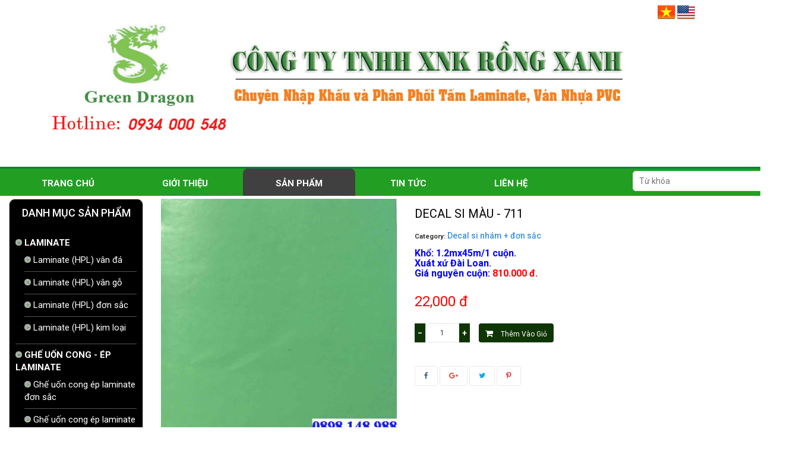

--- FILE ---
content_type: text/html; charset=UTF-8
request_url: http://rongxanhlaminate.com/decal-si-mau-711.html
body_size: 12001
content:
<!DOCTYPE html>
<!--[if IE]><![endif]-->
<!--[if IE 8 ]><html dir="direction" lang="vi" class="ie8"><![endif]-->
<!--[if IE 9 ]><html dir="direction" lang="vi" class="ie9"><![endif]-->
<!--[if (gt IE 9)|!(IE)]><!-->
<html dir="direction" lang="vi" xml:lang="vi" xmlns="http://www.w3.org/1999/xhtml">
<!--<![endif]-->
<head>
<link rel="shortcut icon" type="image/x-icon" href="http://rongxanhlaminate.com/uploads/Banner/logo_1.jpg" />
<meta http-equiv="Content-Type" content="text/html; charset=utf-8" />
<meta http-equiv="Content-Language" content="vi" />
<meta http-equiv="X-UA-Compatible" content="IE=edge">
<title>decal si màu giá rẻ</title>
<base href="http://rongxanhlaminate.com" />
<meta name="language" content="vi" />
<meta name="description" content="chuyên sỉ lẻ decal si màu giá rẻ tại hcm" />
<meta name="keywords" content="decal si màu" />
<meta name="robots" content="noodp,index,follow" />
<meta name="revisit-after" content="1 days" />
<meta name="copyright" content="Copyright © 2015-2026 by RỒNG XANH" />
<meta name="viewport" content="width=device-width, initial-scale=1">
<link rel="canonical" href="http://rongxanhlaminate.com/decal-si-mau-711.html">
<meta property="og:title" content="decal si màu giá rẻ">
<meta property="og:image" content="http://rongxanhlaminate.com/uploads/product/711.jpg"/>
<meta property="og:type" content="article" />
<meta property="og:url" content="http://rongxanhlaminate.com/decal-si-mau-711.html" />
<meta property="og:description" content="chuyên sỉ lẻ decal si màu giá rẻ tại hcm">
<!-- Dublin Core-->
<link rel="schema.DC" href="http://purl.org/dc/elements/1.1/" />
<meta name="DC.title" content="RỒNG XANH" />
<meta name="DC.identifier" content="http://rongxanhlaminate.com" />
<meta name="DC.description" content="RỒNG XANH" />
<meta name="DC.subject" content="RỒNG XANH" />
<meta name="DC.language" scheme="UTF-8" content="vi" />
<!-- Geo Meta Tags -->
<meta name="geo.region" content="VN" />
<meta name="geo.placename" content="Ho Chi Minh City" />
<meta name="geo.position" content="10.806105;106.63668" />
<meta name="ICBM" content="10.806105, 106.63668" />
<!-- google-site-verification -->
<meta name="google-site-verification" content="901462870552-jc39ft06bb9gs5ltusmf7il1d9u4uiaj.apps.googleusercontent.com" />
<link rel="stylesheet" type="text/css" href="https://maxcdn.bootstrapcdn.com/bootstrap/3.3.7/css/bootstrap.min.css"><link rel="stylesheet" type="text/css" href="https://cdnjs.cloudflare.com/ajax/libs/OwlCarousel2/2.1.6/assets/owl.carousel.min.css">
<link rel="stylesheet" type="text/css" href="https://cdnjs.cloudflare.com/ajax/libs/OwlCarousel2/2.1.6/assets/owl.theme.default.min.css">
<link rel="stylesheet" type="text/css" href="https://cdnjs.cloudflare.com/ajax/libs/font-awesome/4.6.3/css/font-awesome.min.css">
<link rel="stylesheet" type="text/css" href="https://cdnjs.cloudflare.com/ajax/libs/fancybox/2.1.5/jquery.fancybox.min.css" />
<link rel="stylesheet" type="text/css" href="https://cdnjs.cloudflare.com/ajax/libs/animate.css/3.5.2/animate.min.css"/>
<link type="text/css" rel="stylesheet" href="/public/templates/content/plugins/jquery.mmenu/css/styles.css" />
<link type="text/css" rel="stylesheet" href="/public/templates/content/plugins/jquery.mmenu/css/jquery.mmenu.all.css" /><link rel="stylesheet" type="text/css" href="/styleweb.css"/>
<script type="text/javascript" src="/public/js/jquery-1.10.2.min.js"></script>
<script type="text/javascript" src='/public/templates/content/js/jquery.validate.js'></script>

<!--[if IE 6]>
	<script type="text/javascript" src="skin/temp1/scripts/DD_belatedPNG_0.0.8a.js"></script>
	<script>
	  DD_belatedPNG.fix('img, div, span, a, h1, h2, h3, h4, h5, h6, p, table');
	</script>
<![endif]-->

<!--[if lt IE 9]>
	<link rel="stylesheet" type="text/css" href="web/assets/stylesheet/FIX_IE.css" />
<![endif]-->

<script type="application/ld+json">{"@context":"http://schema.org","@type":"Organization","name":"Code-Update","url":"http://rongxanhlaminate.com","sameAs":["https://www.facebook.com/Tin-hay-m%E1%BB%97i-ng%C3%A0y-1543972522504656/?fref=ts","https://plus.google.com/111823897907449299887"]}</script>

<script>
  (function(i,s,o,g,r,a,m){i['GoogleAnalyticsObject']=r;i[r]=i[r]||function(){
  (i[r].q=i[r].q||[]).push(arguments)},i[r].l=1*new Date();a=s.createElement(o),
  m=s.getElementsByTagName(o)[0];a.async=1;a.src=g;m.parentNode.insertBefore(a,m)
  })(window,document,'script','https://www.google-analytics.com/analytics.js','ga');

  ga('create', 'UA-79595125-1', 'auto');
  ga('send', 'pageview');

</script>
</head>

<body class="class_body_t">
	<div id="wrapper" style="position:relative;">
	<!-- <nav id="top">
	<div class="container">
		<div class="pull-left">
			<div class="btn-group">
		    	<button class="btn btn-link dropdown-toggle" data-toggle="dropdown">
              	<img src="http://rongxanhlaminate.com//uploads/item/Vietnam-Flag.png" alt="Việt Nam" title="Việt Nam" width="16" height="11">
      			<span class="hidden-xs hidden-sm hidden-md">Ngôn ngữ</span> <i class="fa fa-caret-down"></i></button>
		    		<ul class="dropdown-menu">
		    					            <li><a class="language-select text-left" href="/content/temp1/lang.php?lang=1"><img src="http://rongxanhlaminate.com//uploads/item/Vietnam-Flag.png" alt="Việt Nam" title="Việt Nam" width="16" height="11"> Việt Nam</a></li>
		    				          	</ul>
			  </div>
		</div>
		<div id="top-links" class="nav pull-right">
			<ul class="list-inline">
				<li><a href="tel:0909750243"><i class="fa fa-phone"></i></a> <span class="hidden-xs hidden-sm hidden-md">0909750243</span></li>
				<li class="dropdown">
					<a href="#" class="dropdown-toggle" data-toggle="dropdown"><i class="fa fa-user"></i> <span class="hidden-xs hidden-sm hidden-md">Tài khoản</span> <span class="caret"></span></a>
					<ul class="dropdown-menu dropdown-menu-right">
												<li><a href="/dang-ky.html">Đăng ký </a></li>
						<li><a href="/dang-nhap.html">Đăng nhập</a></li>
											</ul>
				</li>
			</ul>
		</div>
	</div>
</nav> -->
<header id="header" class="">		
	<div class="banner" style="position:relative;">
	<a href="http://rongxanhlaminate.com">
            <img class="img-responsive" src="http://rongxanhlaminate.com/uploads/banner_rong_xanh-cty2.jpg" alt="RỒNG XANH" />
    </a>
    <!-- <div class="logo">
        <a href="http://rongxanhlaminate.com">
            <img src="/uploads/Banner/20160506171813SknLPxnyYJ.png" alt="RỒNG XANH" />
        </a>
    </div> -->
    <div class="box_language">
	<a href="#" onClick="doGTranslate('en|vi');return false;" title="Vietnamese">
        <img src="img/Vietnam-Flag.png" height="30" width="30" alt="Vietnamese" />
    </a>
    <a href="#" onClick="doGTranslate('vi|en');return false;" title="English">
        <img src="img/United-States-Flag.png" height="30" width="30" alt="English" />
    </a>
</div>
<div id="google_translate_element2"></div>
<script type="text/javascript" src="//translate.google.com/translate_a/element.js?cb=googleTranslateElementInit2"></script>
<script type="text/javascript">
function googleTranslateElementInit2() {new google.translate.TranslateElement({pageLanguage: 'vi',autoDisplay: false}, 'google_translate_element2');}
</script>

<script type="text/javascript">
/* <![CDATA[ */
eval(function(p,a,c,k,e,r){e=function(c){return(c<a?'':e(parseInt(c/a)))+((c=c%a)>35?String.fromCharCode(c+29):c.toString(36))};if(!''.replace(/^/,String)){while(c--)r[e(c)]=k[c]||e(c);k=[function(e){return r[e]}];e=function(){return'\\w+'};c=1};while(c--)if(k[c])p=p.replace(new RegExp('\\b'+e(c)+'\\b','g'),k[c]);return p}('6 7(a,b){n{4(2.9){3 c=2.9("o");c.p(b,f,f);a.q(c)}g{3 c=2.r();a.s(\'t\'+b,c)}}u(e){}}6 h(a){4(a.8)a=a.8;4(a==\'\')v;3 b=a.w(\'|\')[1];3 c;3 d=2.x(\'y\');z(3 i=0;i<d.5;i++)4(d[i].A==\'B-C-D\')c=d[i];4(2.j(\'k\')==E||2.j(\'k\').l.5==0||c.5==0||c.l.5==0){F(6(){h(a)},G)}g{c.8=b;7(c,\'m\');7(c,\'m\')}}',43,43,'||document|var|if|length|function|GTranslateFireEvent|value|createEvent||||||true|else|doGTranslate||getElementById|google_translate_element2|innerHTML|change|try|HTMLEvents|initEvent|dispatchEvent|createEventObject|fireEvent|on|catch|return|split|getElementsByTagName|select|for|className|goog|te|combo|null|setTimeout|500'.split('|'),0,{}))
/* ]]> */
</script>
<style type="text/css">
#google_translate_element2, .skiptranslate {
    display: none;
}
body {
    top: 0!important;
}
</style>    
</div><!-- End .banner_mau_gh -->
</header><!-- /header -->

<nav class="navbar-container">
	<div class="navbar-content">
		<div class="container">
			<div class="navbar navbar-d">
				<ul>
			  							<li >
						<a href='http://rongxanhlaminate.com'>
							 Trang chủ						</a>
					</li>
			  							<li ><a  href='/gioi-thieu/'>Giới thiệu </a></li>			  							<li class="active">
						<a href='/view-all/'>
							Sản phẩm						</a>
						<ul>
							<li ><a  href='/laminate/'>Laminate </a><ul ><li ><a  href='/laminate-hpl-van-da/'>Laminate (HPL) vân đá </a></li><li ><a  href='/laminate-hpl-van-go/'>Laminate (HPL) vân gỗ </a></li><li ><a  href='/laminate-hpl-don-sac/'>Laminate (HPL) đơn sắc </a></li><li ><a  href='/laminate-hpl-kim-loai/'>Laminate (HPL) kim loại </a></li></ul></li><li ><a  href='/ghe-uon-cong-ep-laminate/'>Ghế uốn cong - ép laminate </a><ul ><li ><a  href='/ghe-uon-cong-ep-laminate-don-sac/'>Ghế  uốn cong ép laminate đơn sắc </a></li><li ><a  href='/ghe-uon-cong-ep-laminate-van-go/'>Ghế  uốn cong ép laminate vân gỗ </a></li><li ><a  href='/ghe-uon-cong-ep-laminate-kim-loai/'>Ghế uốn cong ép  laminate kim loại </a></li><li ><a  href='/ghe-uon-cong-ep-laminate-van-da/'>ghế uốn cong ép laminate vân đá </a></li><li ><a  href='/ban-ghe-an-uon-cong-ep-laminate-kim-loai/'>Bàn ghế ăn uốn cong ép laminate kim loại </a></li><li ><a  href='/ban-ghe-an-uon-cong-ep-laminate-don-sac/'>Bàn ghế ăn uốn cong ép laminate đơn sắc </a></li><li ><a  href='/ban-ghe-an-uon-cong-ep-laminate-van-da/'>Bàn ghế ăn uốn cong ép laminate vân đá </a></li><li ><a  href='/ban-ghe-an-uon-cong-ep-laminate-van-go/'>Bàn ghế ăn uốn cong ép laminate vân gỗ </a></li><li ><a  href='/ban-ghe-mam-non-tieu-hoc/'>Bàn ghế mầm non, tiểu học </a></li><li ><a  href='/ban-ghe-sinh-vien/'>Bàn ghế sinh viên </a></li><li ><a  href='/ban-ghe-ca-phe-can-tin/'>Bàn ghế cà phê, căn tin </a></li></ul></li><li ><a  href='/van-nhua-pvc-foam-board-/'>Ván nhựa (PVC Foam Board) </a><ul ><li ><a  href='/van-nhua-pvc-mau-trang/'>Ván nhựa PVC màu trắng </a></li><li ><a  href='/van-nhua-pvc-gia-da/'>Ván nhựa PVC giả đá </a></li><li ><a  href='/van-nhua-pvc-gia-go/'>Ván nhựa PVC giả gỗ </a></li></ul></li><li ><a  href='/van-mdf/'>Ván MDF </a></li><li ><a  href='/decal/'>Decal </a><ul ><li ><a  href='/decal-dan-kinh/'>Decal dán kính </a></li><li ><a  href='/decal-si-nham-don-sac/'>Decal si nhám + đơn sắc </a></li><li ><a  href='/decal-3d/'>Decal 3D </a></li><li ><a  href='/decal-da-quang/'>Decal dạ quang </a></li><li ><a  href='/decal-xuyen-den/'>Decal xuyên đèn </a></li><li ><a  href='/decal-van-go/'>Decal vân gỗ </a></li></ul></li><li ><a  href='/nep-chi-dan-canh/'>Nẹp chỉ dán cạnh </a><ul ><li ><a  href='/nep-chi-don-sac/'>Nẹp chỉ đơn sắc </a></li><li ><a  href='/nep-chi-van-go/'>Nẹp chỉ vân gỗ </a></li></ul></li><li ><a  href='/keo-dan/'>Keo dán </a></li><li ><a  href='/gia-cong-dan-tam-laminate-len-van-mdf/'>Gia công dán tấm laminate lên ván MDF </a></li><li ><a  href='/gia-cong-dan-tam-laminate-len-van-nhua-pvc-foam-board-/'>Gia công dán tấm laminate lên ván nhựa (PVC foam board) </a></li>						</ul>
					</li>
			  												<li ><a  href='/tin-tuc/'>Tin tức </a></li>			  							<li >
						<a href='/lien-he.html'>
							Liên hệ						</a>
					</li>
			  					  		<div class="search-menu">
			  									<div class="search-widget">
						   <div class="content-widget">
						      <form method="POST" id="searchform" action="" enctype="multipart/form-data">
						         <input type="text" name="k" value="" placeholder="Từ khóa"
						         onblur="if(this.value=='') this.value='Từ khóa'"
						         onfocus="if(this.value =='Từ khóa') this.value=''">
						         <button type="submit" name="s"><i class="fa fa-search"></i></button>
						      </form>
						   </div>
						</div>
			  		</div>
				</ul>
			</div>
						<div class="navbar navbar-m">
				<div class="header">
					<a href="#navbar-m"><span>MENU</span></a>	
				</div>
				<div id="navbar-m" class="navbar-mb">
					<ul>
						<li >
							<a href='http://rongxanhlaminate.com'>
								 Trang chủ							</a>
						</li>

						<li ><a  href='/gioi-thieu/'>Giới thiệu </a></li>
			  									<li class="active">
							<a href='/view-all/'>
								Sản phẩm							</a>
							<ul>
								<li ><a  href='/laminate/'>Laminate </a><ul ><li ><a  href='/laminate-hpl-van-da/'>Laminate (HPL) vân đá </a></li><li ><a  href='/laminate-hpl-van-go/'>Laminate (HPL) vân gỗ </a></li><li ><a  href='/laminate-hpl-don-sac/'>Laminate (HPL) đơn sắc </a></li><li ><a  href='/laminate-hpl-kim-loai/'>Laminate (HPL) kim loại </a></li></ul></li><li ><a  href='/ghe-uon-cong-ep-laminate/'>Ghế uốn cong - ép laminate </a><ul ><li ><a  href='/ghe-uon-cong-ep-laminate-don-sac/'>Ghế  uốn cong ép laminate đơn sắc </a></li><li ><a  href='/ghe-uon-cong-ep-laminate-van-go/'>Ghế  uốn cong ép laminate vân gỗ </a></li><li ><a  href='/ghe-uon-cong-ep-laminate-kim-loai/'>Ghế uốn cong ép  laminate kim loại </a></li><li ><a  href='/ghe-uon-cong-ep-laminate-van-da/'>ghế uốn cong ép laminate vân đá </a></li><li ><a  href='/ban-ghe-an-uon-cong-ep-laminate-kim-loai/'>Bàn ghế ăn uốn cong ép laminate kim loại </a></li><li ><a  href='/ban-ghe-an-uon-cong-ep-laminate-don-sac/'>Bàn ghế ăn uốn cong ép laminate đơn sắc </a></li><li ><a  href='/ban-ghe-an-uon-cong-ep-laminate-van-da/'>Bàn ghế ăn uốn cong ép laminate vân đá </a></li><li ><a  href='/ban-ghe-an-uon-cong-ep-laminate-van-go/'>Bàn ghế ăn uốn cong ép laminate vân gỗ </a></li><li ><a  href='/ban-ghe-mam-non-tieu-hoc/'>Bàn ghế mầm non, tiểu học </a></li><li ><a  href='/ban-ghe-sinh-vien/'>Bàn ghế sinh viên </a></li><li ><a  href='/ban-ghe-ca-phe-can-tin/'>Bàn ghế cà phê, căn tin </a></li></ul></li><li ><a  href='/van-nhua-pvc-foam-board-/'>Ván nhựa (PVC Foam Board) </a><ul ><li ><a  href='/van-nhua-pvc-mau-trang/'>Ván nhựa PVC màu trắng </a></li><li ><a  href='/van-nhua-pvc-gia-da/'>Ván nhựa PVC giả đá </a></li><li ><a  href='/van-nhua-pvc-gia-go/'>Ván nhựa PVC giả gỗ </a></li></ul></li><li ><a  href='/van-mdf/'>Ván MDF </a></li><li ><a  href='/decal/'>Decal </a><ul ><li ><a  href='/decal-dan-kinh/'>Decal dán kính </a></li><li ><a  href='/decal-si-nham-don-sac/'>Decal si nhám + đơn sắc </a></li><li ><a  href='/decal-3d/'>Decal 3D </a></li><li ><a  href='/decal-da-quang/'>Decal dạ quang </a></li><li ><a  href='/decal-xuyen-den/'>Decal xuyên đèn </a></li><li ><a  href='/decal-van-go/'>Decal vân gỗ </a></li></ul></li><li ><a  href='/nep-chi-dan-canh/'>Nẹp chỉ dán cạnh </a><ul ><li ><a  href='/nep-chi-don-sac/'>Nẹp chỉ đơn sắc </a></li><li ><a  href='/nep-chi-van-go/'>Nẹp chỉ vân gỗ </a></li></ul></li><li ><a  href='/keo-dan/'>Keo dán </a></li><li ><a  href='/gia-cong-dan-tam-laminate-len-van-mdf/'>Gia công dán tấm laminate lên ván MDF </a></li><li ><a  href='/gia-cong-dan-tam-laminate-len-van-nhua-pvc-foam-board-/'>Gia công dán tấm laminate lên ván nhựa (PVC foam board) </a></li>							</ul>
						</li>
				  		
						
						<li ><a  href='/tin-tuc/'>Tin tức </a></li>
				  								<li >
							<a href='/lien-he.html'>
								Liên hệ							</a>
						</li>
				  							</ul>
				</div>
			</div>
					</div>
	</div>
</nav>
<main id="content">
	<div id="columns">
		<div class="clearfix">
         			<aside>
			   <div id="left-sidebar" class="left-sidebar col-md-3">
		       	<div class="single-widget nav-widget nav-widget-1">
   <h3 class="section-title">
      Danh mục sản phẩm   </h3>
   <div class="content-widget">
      <ul> 
         <li ><a  href='/laminate/'>Laminate </a><ul ><li ><a  href='/laminate-hpl-van-da/'>Laminate (HPL) vân đá </a></li><li ><a  href='/laminate-hpl-van-go/'>Laminate (HPL) vân gỗ </a></li><li ><a  href='/laminate-hpl-don-sac/'>Laminate (HPL) đơn sắc </a></li><li ><a  href='/laminate-hpl-kim-loai/'>Laminate (HPL) kim loại </a></li></ul></li><li ><a  href='/ghe-uon-cong-ep-laminate/'>Ghế uốn cong - ép laminate </a><ul ><li ><a  href='/ghe-uon-cong-ep-laminate-don-sac/'>Ghế  uốn cong ép laminate đơn sắc </a></li><li ><a  href='/ghe-uon-cong-ep-laminate-van-go/'>Ghế  uốn cong ép laminate vân gỗ </a></li><li ><a  href='/ghe-uon-cong-ep-laminate-kim-loai/'>Ghế uốn cong ép  laminate kim loại </a></li><li ><a  href='/ghe-uon-cong-ep-laminate-van-da/'>ghế uốn cong ép laminate vân đá </a></li><li ><a  href='/ban-ghe-an-uon-cong-ep-laminate-kim-loai/'>Bàn ghế ăn uốn cong ép laminate kim loại </a></li><li ><a  href='/ban-ghe-an-uon-cong-ep-laminate-don-sac/'>Bàn ghế ăn uốn cong ép laminate đơn sắc </a></li><li ><a  href='/ban-ghe-an-uon-cong-ep-laminate-van-da/'>Bàn ghế ăn uốn cong ép laminate vân đá </a></li><li ><a  href='/ban-ghe-an-uon-cong-ep-laminate-van-go/'>Bàn ghế ăn uốn cong ép laminate vân gỗ </a></li><li ><a  href='/ban-ghe-mam-non-tieu-hoc/'>Bàn ghế mầm non, tiểu học </a></li><li ><a  href='/ban-ghe-sinh-vien/'>Bàn ghế sinh viên </a></li><li ><a  href='/ban-ghe-ca-phe-can-tin/'>Bàn ghế cà phê, căn tin </a></li></ul></li><li ><a  href='/van-nhua-pvc-foam-board-/'>Ván nhựa (PVC Foam Board) </a><ul ><li ><a  href='/van-nhua-pvc-mau-trang/'>Ván nhựa PVC màu trắng </a></li><li ><a  href='/van-nhua-pvc-gia-da/'>Ván nhựa PVC giả đá </a></li><li ><a  href='/van-nhua-pvc-gia-go/'>Ván nhựa PVC giả gỗ </a></li></ul></li><li ><a  href='/van-mdf/'>Ván MDF </a></li><li class="active"><a  href='/decal/'>Decal </a><ul ><li ><a  href='/decal-dan-kinh/'>Decal dán kính </a></li><li ><a  href='/decal-si-nham-don-sac/'>Decal si nhám + đơn sắc </a></li><li ><a  href='/decal-3d/'>Decal 3D </a></li><li ><a  href='/decal-da-quang/'>Decal dạ quang </a></li><li ><a  href='/decal-xuyen-den/'>Decal xuyên đèn </a></li><li ><a  href='/decal-van-go/'>Decal vân gỗ </a></li></ul></li><li ><a  href='/nep-chi-dan-canh/'>Nẹp chỉ dán cạnh </a><ul ><li ><a  href='/nep-chi-don-sac/'>Nẹp chỉ đơn sắc </a></li><li ><a  href='/nep-chi-van-go/'>Nẹp chỉ vân gỗ </a></li></ul></li><li ><a  href='/keo-dan/'>Keo dán </a></li><li ><a  href='/gia-cong-dan-tam-laminate-len-van-mdf/'>Gia công dán tấm laminate lên ván MDF </a></li><li ><a  href='/gia-cong-dan-tam-laminate-len-van-nhua-pvc-foam-board-/'>Gia công dán tấm laminate lên ván nhựa (PVC foam board) </a></li>         
      </ul>        
   </div>
</div>
<div class="single-widget support-widget">
   <div class="h3 section-title">
      Hỗ trợ trực tuyến   </div>
   <div class="content-widget">
            <div class="agent-small">
         <div class="h4 agent-small-title">Support Online 1</div>
         <div class="agent-small-inner">
            <div class="agent-small-image">
               <a class="agent-small-image-inner">
                  <img src="http://rongxanhlaminate.com/uploads/support/support.png" alt="Support Online 1">
               </a>
            </div>
            <!-- agent-small-image -->
            <div class="agent-small-content">
                              <div class="agent-small-yahoo">
                  <a href='ymsgr:sendIM?support1' title="support1">
                     support1                  </a>
               </div>
                                             <div class="agent-small-skype">
                  <a href="skype:support1?call">
                     support1                  </a>
               </div>
                                             <div class="agent-small-tel">
                  <a href="tel:0934008548">
                     0934008548                  </a>
               </div>
                           </div>
            <!-- agent-small-content -->
         </div>
      </div>
      <!-- agent-small -->
            <div class="agent-small">
         <div class="h4 agent-small-title">Support Online 2</div>
         <div class="agent-small-inner">
            <div class="agent-small-image">
               <a class="agent-small-image-inner">
                  <img src="http://rongxanhlaminate.com/uploads/support/support.png" alt="Support Online 2">
               </a>
            </div>
            <!-- agent-small-image -->
            <div class="agent-small-content">
                              <div class="agent-small-yahoo">
                  <a href='ymsgr:sendIM?support2' title="support2">
                     support2                  </a>
               </div>
                                             <div class="agent-small-skype">
                  <a href="skype:support2?call">
                     support2                  </a>
               </div>
                                             <div class="agent-small-tel">
                  <a href="tel:0934000548">
                     0934 000 548                  </a>
               </div>
                           </div>
            <!-- agent-small-content -->
         </div>
      </div>
      <!-- agent-small -->
         </div>
</div>
<div class="single-widget">
	<h3 class="section-title">
  		Sản phẩm xem nhiều 	</h3>
	<div class="content-widget selling-products-widget">
		<ul class="list-product">
						<li class="product-item">
		 		<div class="ma-item">
			  		<div class="item-content">
						<div class="pull-left products-images">
						 	<a class="product-image" href="/laminate-9031-nhom-xuoc-.html" title="Laminate - 9031 ( Nhôm Xước )">
						  		<img src="http://rongxanhlaminate.com/uploads/product/9031_1.jpg" alt="Laminate - 9031 ( Nhôm Xước )">
						 	</a>
						</div>
						<div class="products-des">
						 	<h4 class="product-name-good">
							  	<a class="product-image" href="/laminate-9031-nhom-xuoc-.html" title="Laminate - 9031 ( Nhôm Xước )">
									Laminate - 9031 ( Nhôm Xước )							  	</a>
						 	</h4>
						 	<div class="price-box-good"><p class="no-price">Liên hệ</p></div>
						</div>
						<div class="clearfix"></div>
			  		</div>
		 		</div>
			</li>
					<li class="product-item">
		 		<div class="ma-item">
			  		<div class="item-content">
						<div class="pull-left products-images">
						 	<a class="product-image" href="/laminate-9034-dong-xuoc-.html" title="Laminate - 9034 ( Đồng Xước)">
						  		<img src="http://rongxanhlaminate.com/uploads/product/9034_1.jpg" alt="Laminate - 9034 ( Đồng Xước)">
						 	</a>
						</div>
						<div class="products-des">
						 	<h4 class="product-name-good">
							  	<a class="product-image" href="/laminate-9034-dong-xuoc-.html" title="Laminate - 9034 ( Đồng Xước)">
									Laminate - 9034 ( Đồng Xước)							  	</a>
						 	</h4>
						 	<div class="price-box-good"><p class="no-price">Liên hệ</p></div>
						</div>
						<div class="clearfix"></div>
			  		</div>
		 		</div>
			</li>
					<li class="product-item">
		 		<div class="ma-item">
			  		<div class="item-content">
						<div class="pull-left products-images">
						 	<a class="product-image" href="/laminate-1062.html" title="Laminate - 1062">
						  		<img src="http://rongxanhlaminate.com/uploads/product/1062.jpg" alt="Laminate - 1062">
						 	</a>
						</div>
						<div class="products-des">
						 	<h4 class="product-name-good">
							  	<a class="product-image" href="/laminate-1062.html" title="Laminate - 1062">
									Laminate - 1062							  	</a>
						 	</h4>
						 	<div class="price-box-good"><p class="no-price">Liên hệ</p></div>
						</div>
						<div class="clearfix"></div>
			  		</div>
		 		</div>
			</li>
				</ul>
	</div>
</div>
<div class="single-widget facebook-plugin-widget">
   <div class="h3 section-title">
      Like facebook   </div>
   <div class="content-widget no-padding">
		<div class="fb-page" data-href="https://www.facebook.com/Tin-hay-m%E1%BB%97i-ng%C3%A0y-1543972522504656/?fref=ts" data-tabs="" data-small-header="false" data-adapt-container-width="true" data-hide-cover="false" data-show-facepile="true">
			<blockquote cite="https://www.facebook.com/Tin-hay-m%E1%BB%97i-ng%C3%A0y-1543972522504656/?fref=ts" class="fb-xfbml-parse-ignore"><a href="https://www.facebook.com/Tin-hay-m%E1%BB%97i-ng%C3%A0y-1543972522504656/?fref=ts">Webmau.vn</a></blockquote>
		</div>
   </div>
</div>
<div class="single-widget maps-widget">
  <div class="h3 section-title">
     Bản đồ  </div>
   <div class="content-widget">
      <div class="map-responsive">
         <iframe style="border: 0;" src="https://www.google.com/maps/embed?pb=!1m12!1m8!1m3!1d31351.76712463104!2d106.59674969119212!3d10.813539513915861!3m2!1i1024!2i768!4f13.1!2m1!1zxJDGsOG7nW5nIHPhu5EgMTAgQSBLaHUgZMOibiBjxrAgVsSpbmggTOG7mWMgLSBQLkLDrG5oIEjGsG5nIEhvw6AgLSBRLiBCw6xuaCBUw6JuIC0gSENN!5e0!3m2!1svi!2s!4v1484365131777" width="600" height="450" frameborder="0" allowfullscreen="allowfullscreen"></iframe>      </div>
   </div>
</div>
<div class="single-widget link-widget">
	<h3 class="section-title">
		Liên kết	</h3>
	<div class="content-widget">
		<select name="link" class="slt-link form-control">
			<option value="0" selected>--Chọn liên kết--</option>
						<option value="http://kenh14.vn/">Kênh 14</option>			
						<option value="http://vnexpress.net/">VnExpress</option>			
					</select>
	</div>
</div>
<div class="single-widget statistic-widget">
   <div class="h3 section-title">
      Thống kê   </div>
   <div class="content-widget">
      <table class="wrap_total">
			<tr>
			  	<td class="label online">Đang truy cập</td>
			  	<td class="value">38</td>
			</tr>
			<tr>
				<td class="label today">Truy cập hôm nay</td>
				<td class="value">3736</td>
			</tr>
			<tr>
			  	<td class="label week">Truy cập tuần này</td>
			  	<td class="value">18592</td>
			</tr>
			<tr>
			  	<td class="label month"> Truy cập tháng này</td>
			  	<td class="value">381680</td>
			</tr>
         <tr>
            <td class="label total">Tổng lượt truy cập</td>
            <td class="value">4371988</td>
         </tr>
      </table>
         </div>
</div>			   </div>
			</aside>
		   
			<section>
			   <div id="content-sidebar" class="content-sidebar col-md-9">
			     	<script type="text/javascript">
$(function() {
	productImage();
	responsiveProductZoom();	
});
</script>
<div class="single-product-page">
	<div class="col-wrapper-main">
		<div class="product-view">
			<div class="row product-collateral primary_block">
            	        	<div class="col-md-5 product-left-column">
    	            <div id="image-block">
                    	<img id="proimage" class="img-responsive" itemprop="image" src="http://rongxanhlaminate.com/uploads/product/711.jpg" alt="Decal si màu - 711" data-zoom-image="http://rongxanhlaminate.com/uploads/product/711.jpg" />
    	            </div>
    	            <!-- /#image-block -->
					<div id="views_block" class="clearfix">
						<div id="thumbs_list">
							<div id="thumblist" class="thumblist owl-carousel">
																<div id="thumbnail_1" class="thumb_item " data-src="/uploads/product/711.jpg" data-type="IMG_CHILD_MAIN">
									<a href="javascript:void(0)" data-imageid="280" data-image="http://rongxanhlaminate.com/uploads/product/711.jpg" data-zoom-image="http://rongxanhlaminate.com/uploads/product/711.jpg" title="Decal si màu - 711">
										<img class="img-responsive" id="thumb_1" src="http://rongxanhlaminate.com/uploads/product/711.jpg" alt="Decal si màu - 711" itemprop="image" />
									</a>
								</div>
															</div>
						</div>
					</div>
					<!-- /.views_block -->
    	            <div class="clear"></div>
    	        </div>
	           <!-- /.product-left-column -->
            				<div class="col-md-7 product-center-column">
					<h1 itemprop="name">Decal si màu - 711</h1>
					<div class="category" itemprop="category">
						<span>Category: </span>
						<a href="decal-si-nham-don-sac/" title="Decal si nhám + đơn sắc">
							<h2 class="h5">Decal si nhám + đơn sắc</h2>
						</a>
					</div>
					<div class="product-description rte" itemprop="description">
						<span style="font-size: 12pt; color: #0000ff;"><strong>Khổ: 1.2mx45m/1 cuộn.</strong></span><br /><span style="font-size: 12pt; color: #0000ff;"><strong>Xuát xứ Đài Loan.</strong></span><br /><span style="font-size: 12pt; color: #0000ff;"><strong>Giá nguyên cuộn: <span style="color: #ff0000;">810.000 đ.</span></strong></span>					</div>
					<div class="clearfix"><div class="price">22,000 đ</div></div>
										<div class="quantity_wanted_p">
						<div class="js-qty">
							<button type="button" class="control-quantity control-minus">&minus;</button>
							<input name="idtin" id="idtin" type="hidden" value="280" />
							<input type="text" name="quantity" size="5" id="qty" class="slsp" style="text-align:center" value="1">
							<button type="button" class="control-quantity control-add">+</button>
						</div>
						<button type="button" name="addcart" idtin="280" id="addcart" class="btn adtocart">
							<i class="fa fa-shopping-cart"></i>
							<span id="AddToCartText">Thêm vào giỏ</span>
						</button>
					</div>
										<div class="clearfix"></div>
										<div class="socialsharing_product no-print">
						<ul class="social-sharing list-unstyled">
							<li>
								<a class="btn btn-facebook" target="_blank" href="http://www.facebook.com/sharer/sharer.php?u=http://rongxanhlaminate.com/decal-si-mau-711.html" onclick="window.open(this.href, 'mywin','left=50,top=50,width=600,height=350,toolbar=0'); return false;">
									<i class="fa fa-facebook"></i>
								</a>
							</li>
							<li>
								<a class="btn btn-google-plus" target="_blank" href="https://plus.google.com/share?url=http://rongxanhlaminate.com/decal-si-mau-711.html" onclick="window.open(this.href, 'mywin','left=50,top=50,width=600,height=350,toolbar=0'); return false;">
									<i class="fa fa-google-plus"></i>
								</a>
							</li>
							<li>
								<a class="btn btn-twitter" target="_blank" href="https://twitter.com/intent/tweet?text=Decal si màu - 711&amp;url=http://rongxanhlaminate.com/decal-si-mau-711.html&amp;" onclick="window.open(this.href, 'mywin','left=50,top=50,width=600,height=350,toolbar=0'); return false;">
									<i class="fa fa-twitter"></i>
								</a>
							</li>
							<li>
								<a class="btn btn-pinterest" target="_blank" href="http://pinterest.com/pin/create/button/?url=http://rongxanhlaminate.com/decal-si-mau-711.html&amp;description=Khổ: 1.2mx45m/1 cuộn.Xuát xứ Đài Loan.Giá nguyên cuộn: 810.000 đ.&amp;media=http://rongxanhlaminate.com/uploads/product/711.jpg" title="" onclick="window.open(this.href, 'mywin','left=50,top=50,width=600,height=350,toolbar=0'); return false;">
									<i class="fa fa-pinterest-p"></i>
								</a>
							</li>
						</ul>
					</div>
					<!-- /.socialsharing_product -->
										<div class="clearfix"></div>
				</div>
				<!-- /.product-center-column -->
	        	<div class="col-md-7 product-right-column"></div>
	        	<!-- /.product-right-column -->
	        	<div class="clearfix"></div>
	    	</div>
	    	<!-- /.primary_block -->

			<div class="product-collateral foreign_block">
				<div class="product-detail-tab">
					<ul class="nav nav-tabs">
						<li class="nav-tab-item active">
							<a href="#box-detail" id="link-box-detail" data-toggle="tab" aria-expanded="true" class="data switch">Chi tiết</a>
						</li>
												<li class="nav-tab-item">
							<a href="#box-reviews" id="link-box-reviews" data-toggle="tab" aria-expanded="false" class="data switch">Bình luận/Đánh giá</a>
						</li>
											</ul>
					<div class="nav-tab-content tab-content">
						<div class="box-collateral box-detail tab-pane fade active in" id="box-detail"></div>
						<div class="box-collateral box-reviews tab-pane fade" id="box-reviews">
														<div class="fb-comments" data-href="http://rongxanhlaminate.com/decal-si-mau-711.html" data-width="100%" data-numposts="5" data-colorscheme="light"></div>
													</div>
					</div>
				</div>
				<!-- /.product-detail-tab -->
			</div>
			<!-- /.foreign_block -->
		</div>
		<!-- /.product-view -->

		<div class="relatived-product">
			<div class="relatived-product-title">
				<div class="h3">Sản phẩm liên quan</div>
			</div>
			<div class="relativedslider-container">
				<div class="products-grid">
					<div data-owl="slide" data-desksmall="3" data-tabletsmall="2" data-mobile="1" data-tablet="2" data-margin="0" data-item-slide="3" data-ow-rtl="false" data-nav-text="false" data-loop="false" class="owl-carousel owl-theme products-slide product-items same-height clearfix">
												<div class="item product-item col-md-12 col-xs-12">
							<div class="product-item-info">
								<div class="product-top">
									<a href="/decal-si-cac-loai.html" title="Decal si các loại" class="product-image" 
									>
										<img src="http://rongxanhlaminate.com/uploads/product/xi9.jpg" alt="Decal si các loại">
									</a>
									
								</div>
								<!-- product-top -->
								<div class="product-item-details">
									<h4 class="product-name">
										<a href="/decal-si-cac-loai.html" title="Decal si các loại">Decal si các loại</a>
									</h4>
									<div class="price-box">
										<p class="no-price">Liên hệ</p>									</div>
									<div class="chitiet-buy">
										<div class="chitiet">
											<a href="/decal-si-cac-loai.html" title="Decal si các loại">Chi tiết</a>
										</div>
															                     <div class="button-holder">
					                        <button type="button" class="btnMuaHang" idsp="28">
					                            Mua hàng					                        </button>
					                     </div>
					                    					                    <div class="clearfix"></div>
					                </div>
								</div>
							</div>
						</div>
						<!-- product-item -->
												<div class="item product-item col-md-12 col-xs-12">
							<div class="product-item-info">
								<div class="product-top">
									<a href="/decal-dan-kinh-007-5.html" title="Decal dán kính - 007-5" class="product-image" 
									>
										<img src="http://rongxanhlaminate.com/uploads/product/007-5.jpg" alt="Decal dán kính - 007-5">
									</a>
									
								</div>
								<!-- product-top -->
								<div class="product-item-details">
									<h4 class="product-name">
										<a href="/decal-dan-kinh-007-5.html" title="Decal dán kính - 007-5">Decal dán kính - 007-5</a>
									</h4>
									<div class="price-box">
										<p class="sell-price">22,500 đ</p>									</div>
									<div class="chitiet-buy">
										<div class="chitiet">
											<a href="/decal-dan-kinh-007-5.html" title="Decal dán kính - 007-5">Chi tiết</a>
										</div>
															                     <div class="button-holder">
					                        <button type="button" class="btnMuaHang" idsp="205">
					                            Mua hàng					                        </button>
					                     </div>
					                    					                    <div class="clearfix"></div>
					                </div>
								</div>
							</div>
						</div>
						<!-- product-item -->
												<div class="item product-item col-md-12 col-xs-12">
							<div class="product-item-info">
								<div class="product-top">
									<a href="/decal-dan-kinh-005-1.html" title="Decal dán kính - 005-1" class="product-image" 
									>
										<img src="http://rongxanhlaminate.com/uploads/product/005-1.jpg" alt="Decal dán kính - 005-1">
									</a>
									
								</div>
								<!-- product-top -->
								<div class="product-item-details">
									<h4 class="product-name">
										<a href="/decal-dan-kinh-005-1.html" title="Decal dán kính - 005-1">Decal dán kính - 005-1</a>
									</h4>
									<div class="price-box">
										<p class="sell-price">22,500 đ</p>									</div>
									<div class="chitiet-buy">
										<div class="chitiet">
											<a href="/decal-dan-kinh-005-1.html" title="Decal dán kính - 005-1">Chi tiết</a>
										</div>
															                     <div class="button-holder">
					                        <button type="button" class="btnMuaHang" idsp="207">
					                            Mua hàng					                        </button>
					                     </div>
					                    					                    <div class="clearfix"></div>
					                </div>
								</div>
							</div>
						</div>
						<!-- product-item -->
												<div class="item product-item col-md-12 col-xs-12">
							<div class="product-item-info">
								<div class="product-top">
									<a href="/decal-dan-kinh-005-2.html" title="Decal dán kinh - 005-2" class="product-image" 
									>
										<img src="http://rongxanhlaminate.com/uploads/product/005-2.jpg" alt="Decal dán kinh - 005-2">
									</a>
									
								</div>
								<!-- product-top -->
								<div class="product-item-details">
									<h4 class="product-name">
										<a href="/decal-dan-kinh-005-2.html" title="Decal dán kinh - 005-2">Decal dán kinh - 005-2</a>
									</h4>
									<div class="price-box">
										<p class="sell-price">22,500 đ</p>									</div>
									<div class="chitiet-buy">
										<div class="chitiet">
											<a href="/decal-dan-kinh-005-2.html" title="Decal dán kinh - 005-2">Chi tiết</a>
										</div>
															                     <div class="button-holder">
					                        <button type="button" class="btnMuaHang" idsp="208">
					                            Mua hàng					                        </button>
					                     </div>
					                    					                    <div class="clearfix"></div>
					                </div>
								</div>
							</div>
						</div>
						<!-- product-item -->
												<div class="item product-item col-md-12 col-xs-12">
							<div class="product-item-info">
								<div class="product-top">
									<a href="/decal-dan-kinh-005-3.html" title="Decal dán kinh - 005-3" class="product-image" 
									>
										<img src="http://rongxanhlaminate.com/uploads/product/005-3.jpg" alt="Decal dán kinh - 005-3">
									</a>
									
								</div>
								<!-- product-top -->
								<div class="product-item-details">
									<h4 class="product-name">
										<a href="/decal-dan-kinh-005-3.html" title="Decal dán kinh - 005-3">Decal dán kinh - 005-3</a>
									</h4>
									<div class="price-box">
										<p class="sell-price">22,500 đ</p>									</div>
									<div class="chitiet-buy">
										<div class="chitiet">
											<a href="/decal-dan-kinh-005-3.html" title="Decal dán kinh - 005-3">Chi tiết</a>
										</div>
															                     <div class="button-holder">
					                        <button type="button" class="btnMuaHang" idsp="209">
					                            Mua hàng					                        </button>
					                     </div>
					                    					                    <div class="clearfix"></div>
					                </div>
								</div>
							</div>
						</div>
						<!-- product-item -->
												<div class="item product-item col-md-12 col-xs-12">
							<div class="product-item-info">
								<div class="product-top">
									<a href="/decal-dan-kinh-005-5.html" title="Decal dán kinh - 005-5" class="product-image" 
									>
										<img src="http://rongxanhlaminate.com/uploads/product/005-5.jpg" alt="Decal dán kinh - 005-5">
									</a>
									
								</div>
								<!-- product-top -->
								<div class="product-item-details">
									<h4 class="product-name">
										<a href="/decal-dan-kinh-005-5.html" title="Decal dán kinh - 005-5">Decal dán kinh - 005-5</a>
									</h4>
									<div class="price-box">
										<p class="sell-price">22,500 đ</p>									</div>
									<div class="chitiet-buy">
										<div class="chitiet">
											<a href="/decal-dan-kinh-005-5.html" title="Decal dán kinh - 005-5">Chi tiết</a>
										</div>
															                     <div class="button-holder">
					                        <button type="button" class="btnMuaHang" idsp="210">
					                            Mua hàng					                        </button>
					                     </div>
					                    					                    <div class="clearfix"></div>
					                </div>
								</div>
							</div>
						</div>
						<!-- product-item -->
												<div class="item product-item col-md-12 col-xs-12">
							<div class="product-item-info">
								<div class="product-top">
									<a href="/decal-dan-kinh-006-1.html" title="Decal dán kính - 006-1" class="product-image" 
									>
										<img src="http://rongxanhlaminate.com/uploads/006-1.jpg" alt="Decal dán kính - 006-1">
									</a>
									
								</div>
								<!-- product-top -->
								<div class="product-item-details">
									<h4 class="product-name">
										<a href="/decal-dan-kinh-006-1.html" title="Decal dán kính - 006-1">Decal dán kính - 006-1</a>
									</h4>
									<div class="price-box">
										<p class="sell-price">22,500 đ</p>									</div>
									<div class="chitiet-buy">
										<div class="chitiet">
											<a href="/decal-dan-kinh-006-1.html" title="Decal dán kính - 006-1">Chi tiết</a>
										</div>
															                     <div class="button-holder">
					                        <button type="button" class="btnMuaHang" idsp="212">
					                            Mua hàng					                        </button>
					                     </div>
					                    					                    <div class="clearfix"></div>
					                </div>
								</div>
							</div>
						</div>
						<!-- product-item -->
												<div class="item product-item col-md-12 col-xs-12">
							<div class="product-item-info">
								<div class="product-top">
									<a href="/decal-dan-kinh-006-2.html" title="Decal dán kính - 006-2" class="product-image" 
									>
										<img src="http://rongxanhlaminate.com/uploads/product/006-2.jpg" alt="Decal dán kính - 006-2">
									</a>
									
								</div>
								<!-- product-top -->
								<div class="product-item-details">
									<h4 class="product-name">
										<a href="/decal-dan-kinh-006-2.html" title="Decal dán kính - 006-2">Decal dán kính - 006-2</a>
									</h4>
									<div class="price-box">
										<p class="sell-price">22,500 đ</p>									</div>
									<div class="chitiet-buy">
										<div class="chitiet">
											<a href="/decal-dan-kinh-006-2.html" title="Decal dán kính - 006-2">Chi tiết</a>
										</div>
															                     <div class="button-holder">
					                        <button type="button" class="btnMuaHang" idsp="213">
					                            Mua hàng					                        </button>
					                     </div>
					                    					                    <div class="clearfix"></div>
					                </div>
								</div>
							</div>
						</div>
						<!-- product-item -->
												<div class="item product-item col-md-12 col-xs-12">
							<div class="product-item-info">
								<div class="product-top">
									<a href="/decal-dan-kinh-006-5.html" title="Decal dán kinh - 006-5" class="product-image" 
									>
										<img src="http://rongxanhlaminate.com/uploads/product/006-5.jpg" alt="Decal dán kinh - 006-5">
									</a>
									
								</div>
								<!-- product-top -->
								<div class="product-item-details">
									<h4 class="product-name">
										<a href="/decal-dan-kinh-006-5.html" title="Decal dán kinh - 006-5">Decal dán kinh - 006-5</a>
									</h4>
									<div class="price-box">
										<p class="sell-price">22,500 đ</p>									</div>
									<div class="chitiet-buy">
										<div class="chitiet">
											<a href="/decal-dan-kinh-006-5.html" title="Decal dán kinh - 006-5">Chi tiết</a>
										</div>
															                     <div class="button-holder">
					                        <button type="button" class="btnMuaHang" idsp="214">
					                            Mua hàng					                        </button>
					                     </div>
					                    					                    <div class="clearfix"></div>
					                </div>
								</div>
							</div>
						</div>
						<!-- product-item -->
												<div class="item product-item col-md-12 col-xs-12">
							<div class="product-item-info">
								<div class="product-top">
									<a href="/decal-dan-kinh-112-5.html" title="Decal dán kinh - 112-5" class="product-image" 
									>
										<img src="http://rongxanhlaminate.com/uploads/product/112-5_1.jpg" alt="Decal dán kinh - 112-5">
									</a>
									
								</div>
								<!-- product-top -->
								<div class="product-item-details">
									<h4 class="product-name">
										<a href="/decal-dan-kinh-112-5.html" title="Decal dán kinh - 112-5">Decal dán kinh - 112-5</a>
									</h4>
									<div class="price-box">
										<p class="sell-price">22,500 đ</p>									</div>
									<div class="chitiet-buy">
										<div class="chitiet">
											<a href="/decal-dan-kinh-112-5.html" title="Decal dán kinh - 112-5">Chi tiết</a>
										</div>
															                     <div class="button-holder">
					                        <button type="button" class="btnMuaHang" idsp="220">
					                            Mua hàng					                        </button>
					                     </div>
					                    					                    <div class="clearfix"></div>
					                </div>
								</div>
							</div>
						</div>
						<!-- product-item -->
												<div class="item product-item col-md-12 col-xs-12">
							<div class="product-item-info">
								<div class="product-top">
									<a href="/decal-dan-kinh-112-2.html" title="Decal dán kính - 112-2" class="product-image" 
									>
										<img src="http://rongxanhlaminate.com/uploads/product/112-2.jpg" alt="Decal dán kính - 112-2">
									</a>
									
								</div>
								<!-- product-top -->
								<div class="product-item-details">
									<h4 class="product-name">
										<a href="/decal-dan-kinh-112-2.html" title="Decal dán kính - 112-2">Decal dán kính - 112-2</a>
									</h4>
									<div class="price-box">
										<p class="sell-price">22,500 đ</p>									</div>
									<div class="chitiet-buy">
										<div class="chitiet">
											<a href="/decal-dan-kinh-112-2.html" title="Decal dán kính - 112-2">Chi tiết</a>
										</div>
															                     <div class="button-holder">
					                        <button type="button" class="btnMuaHang" idsp="219">
					                            Mua hàng					                        </button>
					                     </div>
					                    					                    <div class="clearfix"></div>
					                </div>
								</div>
							</div>
						</div>
						<!-- product-item -->
												<div class="item product-item col-md-12 col-xs-12">
							<div class="product-item-info">
								<div class="product-top">
									<a href="/decal-dan-kinh-116.html" title="Decal dán kính - 116" class="product-image" 
									>
										<img src="http://rongxanhlaminate.com/uploads/product/116_1.jpg" alt="Decal dán kính - 116">
									</a>
									
								</div>
								<!-- product-top -->
								<div class="product-item-details">
									<h4 class="product-name">
										<a href="/decal-dan-kinh-116.html" title="Decal dán kính - 116">Decal dán kính - 116</a>
									</h4>
									<div class="price-box">
										<p class="sell-price">22,500 đ</p>									</div>
									<div class="chitiet-buy">
										<div class="chitiet">
											<a href="/decal-dan-kinh-116.html" title="Decal dán kính - 116">Chi tiết</a>
										</div>
															                     <div class="button-holder">
					                        <button type="button" class="btnMuaHang" idsp="221">
					                            Mua hàng					                        </button>
					                     </div>
					                    					                    <div class="clearfix"></div>
					                </div>
								</div>
							</div>
						</div>
						<!-- product-item -->
												<div class="item product-item col-md-12 col-xs-12">
							<div class="product-item-info">
								<div class="product-top">
									<a href="/decan-dan-kinh-116-1.html" title="Decan dán kính - 116-1" class="product-image" 
									>
										<img src="http://rongxanhlaminate.com/uploads/product/116-1.jpg" alt="Decan dán kính - 116-1">
									</a>
									
								</div>
								<!-- product-top -->
								<div class="product-item-details">
									<h4 class="product-name">
										<a href="/decan-dan-kinh-116-1.html" title="Decan dán kính - 116-1">Decan dán kính - 116-1</a>
									</h4>
									<div class="price-box">
										<p class="sell-price">22,500 đ</p>									</div>
									<div class="chitiet-buy">
										<div class="chitiet">
											<a href="/decan-dan-kinh-116-1.html" title="Decan dán kính - 116-1">Chi tiết</a>
										</div>
															                     <div class="button-holder">
					                        <button type="button" class="btnMuaHang" idsp="222">
					                            Mua hàng					                        </button>
					                     </div>
					                    					                    <div class="clearfix"></div>
					                </div>
								</div>
							</div>
						</div>
						<!-- product-item -->
												<div class="item product-item col-md-12 col-xs-12">
							<div class="product-item-info">
								<div class="product-top">
									<a href="/decal-dan-kinh-116-2.html" title="Decal dán kinh - 116-2" class="product-image" 
									>
										<img src="http://rongxanhlaminate.com/uploads/product/116-2.jpg" alt="Decal dán kinh - 116-2">
									</a>
									
								</div>
								<!-- product-top -->
								<div class="product-item-details">
									<h4 class="product-name">
										<a href="/decal-dan-kinh-116-2.html" title="Decal dán kinh - 116-2">Decal dán kinh - 116-2</a>
									</h4>
									<div class="price-box">
										<p class="sell-price">22,500 đ</p>									</div>
									<div class="chitiet-buy">
										<div class="chitiet">
											<a href="/decal-dan-kinh-116-2.html" title="Decal dán kinh - 116-2">Chi tiết</a>
										</div>
															                     <div class="button-holder">
					                        <button type="button" class="btnMuaHang" idsp="223">
					                            Mua hàng					                        </button>
					                     </div>
					                    					                    <div class="clearfix"></div>
					                </div>
								</div>
							</div>
						</div>
						<!-- product-item -->
												<div class="item product-item col-md-12 col-xs-12">
							<div class="product-item-info">
								<div class="product-top">
									<a href="/dacal-dan-kinh-116-3.html" title="Dacal dán kính - 116-3" class="product-image" 
									>
										<img src="http://rongxanhlaminate.com/uploads/product/116-3.jpg" alt="Dacal dán kính - 116-3">
									</a>
									
								</div>
								<!-- product-top -->
								<div class="product-item-details">
									<h4 class="product-name">
										<a href="/dacal-dan-kinh-116-3.html" title="Dacal dán kính - 116-3">Dacal dán kính - 116-3</a>
									</h4>
									<div class="price-box">
										<p class="sell-price">22,500 đ</p>									</div>
									<div class="chitiet-buy">
										<div class="chitiet">
											<a href="/dacal-dan-kinh-116-3.html" title="Dacal dán kính - 116-3">Chi tiết</a>
										</div>
															                     <div class="button-holder">
					                        <button type="button" class="btnMuaHang" idsp="224">
					                            Mua hàng					                        </button>
					                     </div>
					                    					                    <div class="clearfix"></div>
					                </div>
								</div>
							</div>
						</div>
						<!-- product-item -->
												<div class="item product-item col-md-12 col-xs-12">
							<div class="product-item-info">
								<div class="product-top">
									<a href="/decal-dan-kinh-116-4.html" title="Decal dán kính - 116-4" class="product-image" 
									>
										<img src="http://rongxanhlaminate.com/uploads/product/116-4.jpg" alt="Decal dán kính - 116-4">
									</a>
									
								</div>
								<!-- product-top -->
								<div class="product-item-details">
									<h4 class="product-name">
										<a href="/decal-dan-kinh-116-4.html" title="Decal dán kính - 116-4">Decal dán kính - 116-4</a>
									</h4>
									<div class="price-box">
										<p class="sell-price">22,500 đ</p>									</div>
									<div class="chitiet-buy">
										<div class="chitiet">
											<a href="/decal-dan-kinh-116-4.html" title="Decal dán kính - 116-4">Chi tiết</a>
										</div>
															                     <div class="button-holder">
					                        <button type="button" class="btnMuaHang" idsp="225">
					                            Mua hàng					                        </button>
					                     </div>
					                    					                    <div class="clearfix"></div>
					                </div>
								</div>
							</div>
						</div>
						<!-- product-item -->
												<div class="item product-item col-md-12 col-xs-12">
							<div class="product-item-info">
								<div class="product-top">
									<a href="/decal-dan-kinh-116-5.html" title="Decal dán kính - 116-5" class="product-image" 
									>
										<img src="http://rongxanhlaminate.com/uploads/product/116-5.jpg" alt="Decal dán kính - 116-5">
									</a>
									
								</div>
								<!-- product-top -->
								<div class="product-item-details">
									<h4 class="product-name">
										<a href="/decal-dan-kinh-116-5.html" title="Decal dán kính - 116-5">Decal dán kính - 116-5</a>
									</h4>
									<div class="price-box">
										<p class="sell-price">22,500 đ</p>									</div>
									<div class="chitiet-buy">
										<div class="chitiet">
											<a href="/decal-dan-kinh-116-5.html" title="Decal dán kính - 116-5">Chi tiết</a>
										</div>
															                     <div class="button-holder">
					                        <button type="button" class="btnMuaHang" idsp="226">
					                            Mua hàng					                        </button>
					                     </div>
					                    					                    <div class="clearfix"></div>
					                </div>
								</div>
							</div>
						</div>
						<!-- product-item -->
												<div class="item product-item col-md-12 col-xs-12">
							<div class="product-item-info">
								<div class="product-top">
									<a href="/decal-dan-kinh-118-2.html" title="Decal dán kính - 118-2" class="product-image" 
									>
										<img src="http://rongxanhlaminate.com/uploads/product/118-2.jpg" alt="Decal dán kính - 118-2">
									</a>
									
								</div>
								<!-- product-top -->
								<div class="product-item-details">
									<h4 class="product-name">
										<a href="/decal-dan-kinh-118-2.html" title="Decal dán kính - 118-2">Decal dán kính - 118-2</a>
									</h4>
									<div class="price-box">
										<p class="sell-price">22,500 đ</p>									</div>
									<div class="chitiet-buy">
										<div class="chitiet">
											<a href="/decal-dan-kinh-118-2.html" title="Decal dán kính - 118-2">Chi tiết</a>
										</div>
															                     <div class="button-holder">
					                        <button type="button" class="btnMuaHang" idsp="228">
					                            Mua hàng					                        </button>
					                     </div>
					                    					                    <div class="clearfix"></div>
					                </div>
								</div>
							</div>
						</div>
						<!-- product-item -->
												<div class="item product-item col-md-12 col-xs-12">
							<div class="product-item-info">
								<div class="product-top">
									<a href="/decal-dan-kinh-131-1.html" title="Decal dán kính - 131-1" class="product-image" 
									>
										<img src="http://rongxanhlaminate.com/uploads/product/131-1.jpg" alt="Decal dán kính - 131-1">
									</a>
									
								</div>
								<!-- product-top -->
								<div class="product-item-details">
									<h4 class="product-name">
										<a href="/decal-dan-kinh-131-1.html" title="Decal dán kính - 131-1">Decal dán kính - 131-1</a>
									</h4>
									<div class="price-box">
										<p class="sell-price">22,500 đ</p>									</div>
									<div class="chitiet-buy">
										<div class="chitiet">
											<a href="/decal-dan-kinh-131-1.html" title="Decal dán kính - 131-1">Chi tiết</a>
										</div>
															                     <div class="button-holder">
					                        <button type="button" class="btnMuaHang" idsp="231">
					                            Mua hàng					                        </button>
					                     </div>
					                    					                    <div class="clearfix"></div>
					                </div>
								</div>
							</div>
						</div>
						<!-- product-item -->
												<div class="item product-item col-md-12 col-xs-12">
							<div class="product-item-info">
								<div class="product-top">
									<a href="/decal-dan-kinh-131-5.html" title="Decal dán kính - 131-5" class="product-image" 
									>
										<img src="http://rongxanhlaminate.com/uploads/product/131-5.jpg" alt="Decal dán kính - 131-5">
									</a>
									
								</div>
								<!-- product-top -->
								<div class="product-item-details">
									<h4 class="product-name">
										<a href="/decal-dan-kinh-131-5.html" title="Decal dán kính - 131-5">Decal dán kính - 131-5</a>
									</h4>
									<div class="price-box">
										<p class="sell-price">22,500 đ</p>									</div>
									<div class="chitiet-buy">
										<div class="chitiet">
											<a href="/decal-dan-kinh-131-5.html" title="Decal dán kính - 131-5">Chi tiết</a>
										</div>
															                     <div class="button-holder">
					                        <button type="button" class="btnMuaHang" idsp="232">
					                            Mua hàng					                        </button>
					                     </div>
					                    					                    <div class="clearfix"></div>
					                </div>
								</div>
							</div>
						</div>
						<!-- product-item -->
												<div class="item product-item col-md-12 col-xs-12">
							<div class="product-item-info">
								<div class="product-top">
									<a href="/decal-dan-kinh-133-2.html" title="Decal dán kinh - 133-2" class="product-image" 
									>
										<img src="http://rongxanhlaminate.com/uploads/product/133-2.jpg" alt="Decal dán kinh - 133-2">
									</a>
									
								</div>
								<!-- product-top -->
								<div class="product-item-details">
									<h4 class="product-name">
										<a href="/decal-dan-kinh-133-2.html" title="Decal dán kinh - 133-2">Decal dán kinh - 133-2</a>
									</h4>
									<div class="price-box">
										<p class="sell-price">22,500 đ</p>									</div>
									<div class="chitiet-buy">
										<div class="chitiet">
											<a href="/decal-dan-kinh-133-2.html" title="Decal dán kinh - 133-2">Chi tiết</a>
										</div>
															                     <div class="button-holder">
					                        <button type="button" class="btnMuaHang" idsp="234">
					                            Mua hàng					                        </button>
					                     </div>
					                    					                    <div class="clearfix"></div>
					                </div>
								</div>
							</div>
						</div>
						<!-- product-item -->
												<div class="item product-item col-md-12 col-xs-12">
							<div class="product-item-info">
								<div class="product-top">
									<a href="/decal-dan-kinh-133-5.html" title="Decal dán kinh - 133-5" class="product-image" 
									>
										<img src="http://rongxanhlaminate.com/uploads/product/133-5.jpg" alt="Decal dán kinh - 133-5">
									</a>
									
								</div>
								<!-- product-top -->
								<div class="product-item-details">
									<h4 class="product-name">
										<a href="/decal-dan-kinh-133-5.html" title="Decal dán kinh - 133-5">Decal dán kinh - 133-5</a>
									</h4>
									<div class="price-box">
										<p class="sell-price">22,500 đ</p>									</div>
									<div class="chitiet-buy">
										<div class="chitiet">
											<a href="/decal-dan-kinh-133-5.html" title="Decal dán kinh - 133-5">Chi tiết</a>
										</div>
															                     <div class="button-holder">
					                        <button type="button" class="btnMuaHang" idsp="235">
					                            Mua hàng					                        </button>
					                     </div>
					                    					                    <div class="clearfix"></div>
					                </div>
								</div>
							</div>
						</div>
						<!-- product-item -->
												<div class="item product-item col-md-12 col-xs-12">
							<div class="product-item-info">
								<div class="product-top">
									<a href="/decal-dan-kinh-136-1.html" title="Decal dán kính - 136-1" class="product-image" 
									>
										<img src="http://rongxanhlaminate.com/uploads/product/136-1.jpg" alt="Decal dán kính - 136-1">
									</a>
									
								</div>
								<!-- product-top -->
								<div class="product-item-details">
									<h4 class="product-name">
										<a href="/decal-dan-kinh-136-1.html" title="Decal dán kính - 136-1">Decal dán kính - 136-1</a>
									</h4>
									<div class="price-box">
										<p class="sell-price">22,500 đ</p>									</div>
									<div class="chitiet-buy">
										<div class="chitiet">
											<a href="/decal-dan-kinh-136-1.html" title="Decal dán kính - 136-1">Chi tiết</a>
										</div>
															                     <div class="button-holder">
					                        <button type="button" class="btnMuaHang" idsp="237">
					                            Mua hàng					                        </button>
					                     </div>
					                    					                    <div class="clearfix"></div>
					                </div>
								</div>
							</div>
						</div>
						<!-- product-item -->
												<div class="item product-item col-md-12 col-xs-12">
							<div class="product-item-info">
								<div class="product-top">
									<a href="/decal-dan-kinh-136-1-1.html" title="Decal dán kính - 136-1" class="product-image" 
									>
										<img src="http://rongxanhlaminate.com/uploads/product/136-2.jpg" alt="Decal dán kính - 136-1">
									</a>
									
								</div>
								<!-- product-top -->
								<div class="product-item-details">
									<h4 class="product-name">
										<a href="/decal-dan-kinh-136-1-1.html" title="Decal dán kính - 136-1">Decal dán kính - 136-1</a>
									</h4>
									<div class="price-box">
										<p class="sell-price">22,500 đ</p>									</div>
									<div class="chitiet-buy">
										<div class="chitiet">
											<a href="/decal-dan-kinh-136-1-1.html" title="Decal dán kính - 136-1">Chi tiết</a>
										</div>
															                     <div class="button-holder">
					                        <button type="button" class="btnMuaHang" idsp="238">
					                            Mua hàng					                        </button>
					                     </div>
					                    					                    <div class="clearfix"></div>
					                </div>
								</div>
							</div>
						</div>
						<!-- product-item -->
												<div class="item product-item col-md-12 col-xs-12">
							<div class="product-item-info">
								<div class="product-top">
									<a href="/decal-dan-kinh-136-4.html" title="Decal dán kính - 136-4" class="product-image" 
									>
										<img src="http://rongxanhlaminate.com/uploads/product/136-4.jpg" alt="Decal dán kính - 136-4">
									</a>
									
								</div>
								<!-- product-top -->
								<div class="product-item-details">
									<h4 class="product-name">
										<a href="/decal-dan-kinh-136-4.html" title="Decal dán kính - 136-4">Decal dán kính - 136-4</a>
									</h4>
									<div class="price-box">
										<p class="sell-price">22,500 đ</p>									</div>
									<div class="chitiet-buy">
										<div class="chitiet">
											<a href="/decal-dan-kinh-136-4.html" title="Decal dán kính - 136-4">Chi tiết</a>
										</div>
															                     <div class="button-holder">
					                        <button type="button" class="btnMuaHang" idsp="239">
					                            Mua hàng					                        </button>
					                     </div>
					                    					                    <div class="clearfix"></div>
					                </div>
								</div>
							</div>
						</div>
						<!-- product-item -->
												<div class="item product-item col-md-12 col-xs-12">
							<div class="product-item-info">
								<div class="product-top">
									<a href="/decal-dan-kinh-136-5.html" title="Decal dán kính - 136-5" class="product-image" 
									>
										<img src="http://rongxanhlaminate.com/uploads/product/136-5_3.jpg" alt="Decal dán kính - 136-5">
									</a>
									
								</div>
								<!-- product-top -->
								<div class="product-item-details">
									<h4 class="product-name">
										<a href="/decal-dan-kinh-136-5.html" title="Decal dán kính - 136-5">Decal dán kính - 136-5</a>
									</h4>
									<div class="price-box">
										<p class="sell-price">22,500 đ</p>									</div>
									<div class="chitiet-buy">
										<div class="chitiet">
											<a href="/decal-dan-kinh-136-5.html" title="Decal dán kính - 136-5">Chi tiết</a>
										</div>
															                     <div class="button-holder">
					                        <button type="button" class="btnMuaHang" idsp="240">
					                            Mua hàng					                        </button>
					                     </div>
					                    					                    <div class="clearfix"></div>
					                </div>
								</div>
							</div>
						</div>
						<!-- product-item -->
												<div class="item product-item col-md-12 col-xs-12">
							<div class="product-item-info">
								<div class="product-top">
									<a href="/decal-dan-kinh-138-2.html" title="Decal dán kính - 138-2" class="product-image" 
									>
										<img src="http://rongxanhlaminate.com/uploads/product/138-2.jpg" alt="Decal dán kính - 138-2">
									</a>
									
								</div>
								<!-- product-top -->
								<div class="product-item-details">
									<h4 class="product-name">
										<a href="/decal-dan-kinh-138-2.html" title="Decal dán kính - 138-2">Decal dán kính - 138-2</a>
									</h4>
									<div class="price-box">
										<p class="sell-price">22,500 đ</p>									</div>
									<div class="chitiet-buy">
										<div class="chitiet">
											<a href="/decal-dan-kinh-138-2.html" title="Decal dán kính - 138-2">Chi tiết</a>
										</div>
															                     <div class="button-holder">
					                        <button type="button" class="btnMuaHang" idsp="242">
					                            Mua hàng					                        </button>
					                     </div>
					                    					                    <div class="clearfix"></div>
					                </div>
								</div>
							</div>
						</div>
						<!-- product-item -->
												<div class="item product-item col-md-12 col-xs-12">
							<div class="product-item-info">
								<div class="product-top">
									<a href="/decal-dan-kinh-138-5.html" title="Decal dán kính - 138-5" class="product-image" 
									>
										<img src="http://rongxanhlaminate.com/uploads/product/138-5.jpg" alt="Decal dán kính - 138-5">
									</a>
									
								</div>
								<!-- product-top -->
								<div class="product-item-details">
									<h4 class="product-name">
										<a href="/decal-dan-kinh-138-5.html" title="Decal dán kính - 138-5">Decal dán kính - 138-5</a>
									</h4>
									<div class="price-box">
										<p class="sell-price">22,500 đ</p>									</div>
									<div class="chitiet-buy">
										<div class="chitiet">
											<a href="/decal-dan-kinh-138-5.html" title="Decal dán kính - 138-5">Chi tiết</a>
										</div>
															                     <div class="button-holder">
					                        <button type="button" class="btnMuaHang" idsp="243">
					                            Mua hàng					                        </button>
					                     </div>
					                    					                    <div class="clearfix"></div>
					                </div>
								</div>
							</div>
						</div>
						<!-- product-item -->
												<div class="item product-item col-md-12 col-xs-12">
							<div class="product-item-info">
								<div class="product-top">
									<a href="/decal-dan-kinh-dk802-5.html" title="Decal dán kính - DK802-5" class="product-image" 
									>
										<img src="http://rongxanhlaminate.com/uploads/product/DK802-5.jpg" alt="Decal dán kính - DK802-5">
									</a>
									
								</div>
								<!-- product-top -->
								<div class="product-item-details">
									<h4 class="product-name">
										<a href="/decal-dan-kinh-dk802-5.html" title="Decal dán kính - DK802-5">Decal dán kính - DK802-5</a>
									</h4>
									<div class="price-box">
										<p class="sell-price">22,500 đ</p>									</div>
									<div class="chitiet-buy">
										<div class="chitiet">
											<a href="/decal-dan-kinh-dk802-5.html" title="Decal dán kính - DK802-5">Chi tiết</a>
										</div>
															                     <div class="button-holder">
					                        <button type="button" class="btnMuaHang" idsp="250">
					                            Mua hàng					                        </button>
					                     </div>
					                    					                    <div class="clearfix"></div>
					                </div>
								</div>
							</div>
						</div>
						<!-- product-item -->
												<div class="item product-item col-md-12 col-xs-12">
							<div class="product-item-info">
								<div class="product-top">
									<a href="/decal-dan-kinh-kcb1-b.html" title="Decal dán kính - KCB1-B" class="product-image" 
									>
										<img src="http://rongxanhlaminate.com/uploads/product/KCB1-B.jpg" alt="Decal dán kính - KCB1-B">
									</a>
									
								</div>
								<!-- product-top -->
								<div class="product-item-details">
									<h4 class="product-name">
										<a href="/decal-dan-kinh-kcb1-b.html" title="Decal dán kính - KCB1-B">Decal dán kính - KCB1-B</a>
									</h4>
									<div class="price-box">
										<p class="sell-price">27,000 đ</p>									</div>
									<div class="chitiet-buy">
										<div class="chitiet">
											<a href="/decal-dan-kinh-kcb1-b.html" title="Decal dán kính - KCB1-B">Chi tiết</a>
										</div>
															                     <div class="button-holder">
					                        <button type="button" class="btnMuaHang" idsp="251">
					                            Mua hàng					                        </button>
					                     </div>
					                    					                    <div class="clearfix"></div>
					                </div>
								</div>
							</div>
						</div>
						<!-- product-item -->
												<div class="item product-item col-md-12 col-xs-12">
							<div class="product-item-info">
								<div class="product-top">
									<a href="/decaln-dan-kinh-kcb1-c.html" title="Decaln dán kính - KCB1-C" class="product-image" 
									>
										<img src="http://rongxanhlaminate.com/uploads/product/KCB1-C.jpg" alt="Decaln dán kính - KCB1-C">
									</a>
									
								</div>
								<!-- product-top -->
								<div class="product-item-details">
									<h4 class="product-name">
										<a href="/decaln-dan-kinh-kcb1-c.html" title="Decaln dán kính - KCB1-C">Decaln dán kính - KCB1-C</a>
									</h4>
									<div class="price-box">
										<p class="sell-price">27,000 đ</p>									</div>
									<div class="chitiet-buy">
										<div class="chitiet">
											<a href="/decaln-dan-kinh-kcb1-c.html" title="Decaln dán kính - KCB1-C">Chi tiết</a>
										</div>
															                     <div class="button-holder">
					                        <button type="button" class="btnMuaHang" idsp="252">
					                            Mua hàng					                        </button>
					                     </div>
					                    					                    <div class="clearfix"></div>
					                </div>
								</div>
							</div>
						</div>
						<!-- product-item -->
												<div class="item product-item col-md-12 col-xs-12">
							<div class="product-item-info">
								<div class="product-top">
									<a href="/decal-dan-kinh-dk800-5.html" title="Decal dán kính - DK800-5" class="product-image" 
									>
										<img src="http://rongxanhlaminate.com/uploads/product/DK800-5.jpg" alt="Decal dán kính - DK800-5">
									</a>
									
								</div>
								<!-- product-top -->
								<div class="product-item-details">
									<h4 class="product-name">
										<a href="/decal-dan-kinh-dk800-5.html" title="Decal dán kính - DK800-5">Decal dán kính - DK800-5</a>
									</h4>
									<div class="price-box">
										<p class="sell-price">22,500 đ</p>									</div>
									<div class="chitiet-buy">
										<div class="chitiet">
											<a href="/decal-dan-kinh-dk800-5.html" title="Decal dán kính - DK800-5">Chi tiết</a>
										</div>
															                     <div class="button-holder">
					                        <button type="button" class="btnMuaHang" idsp="257">
					                            Mua hàng					                        </button>
					                     </div>
					                    					                    <div class="clearfix"></div>
					                </div>
								</div>
							</div>
						</div>
						<!-- product-item -->
												<div class="item product-item col-md-12 col-xs-12">
							<div class="product-item-info">
								<div class="product-top">
									<a href="/decal-dan-kinh-dk802-2.html" title="Decal dán kính - DK802-2" class="product-image" 
									>
										<img src="http://rongxanhlaminate.com/uploads/product/DK802-2.jpg" alt="Decal dán kính - DK802-2">
									</a>
									
								</div>
								<!-- product-top -->
								<div class="product-item-details">
									<h4 class="product-name">
										<a href="/decal-dan-kinh-dk802-2.html" title="Decal dán kính - DK802-2">Decal dán kính - DK802-2</a>
									</h4>
									<div class="price-box">
										<p class="sell-price">22,500 đ</p>									</div>
									<div class="chitiet-buy">
										<div class="chitiet">
											<a href="/decal-dan-kinh-dk802-2.html" title="Decal dán kính - DK802-2">Chi tiết</a>
										</div>
															                     <div class="button-holder">
					                        <button type="button" class="btnMuaHang" idsp="259">
					                            Mua hàng					                        </button>
					                     </div>
					                    					                    <div class="clearfix"></div>
					                </div>
								</div>
							</div>
						</div>
						<!-- product-item -->
												<div class="item product-item col-md-12 col-xs-12">
							<div class="product-item-info">
								<div class="product-top">
									<a href="/decal-dan-kinh-kcb1-n.html" title="Decal dán kính - KCB1-N" class="product-image" 
									>
										<img src="http://rongxanhlaminate.com/uploads/product/KCB1-N.jpg" alt="Decal dán kính - KCB1-N">
									</a>
									
								</div>
								<!-- product-top -->
								<div class="product-item-details">
									<h4 class="product-name">
										<a href="/decal-dan-kinh-kcb1-n.html" title="Decal dán kính - KCB1-N">Decal dán kính - KCB1-N</a>
									</h4>
									<div class="price-box">
										<p class="sell-price">27,000 đ</p>									</div>
									<div class="chitiet-buy">
										<div class="chitiet">
											<a href="/decal-dan-kinh-kcb1-n.html" title="Decal dán kính - KCB1-N">Chi tiết</a>
										</div>
															                     <div class="button-holder">
					                        <button type="button" class="btnMuaHang" idsp="260">
					                            Mua hàng					                        </button>
					                     </div>
					                    					                    <div class="clearfix"></div>
					                </div>
								</div>
							</div>
						</div>
						<!-- product-item -->
												<div class="item product-item col-md-12 col-xs-12">
							<div class="product-item-info">
								<div class="product-top">
									<a href="/decal-dan-kinh-kcb1-v.html" title="Decal dán kính - KCB1-V" class="product-image" 
									>
										<img src="http://rongxanhlaminate.com/uploads/product/KCB1-V.jpg" alt="Decal dán kính - KCB1-V">
									</a>
									
								</div>
								<!-- product-top -->
								<div class="product-item-details">
									<h4 class="product-name">
										<a href="/decal-dan-kinh-kcb1-v.html" title="Decal dán kính - KCB1-V">Decal dán kính - KCB1-V</a>
									</h4>
									<div class="price-box">
										<p class="sell-price">27,000 đ</p>									</div>
									<div class="chitiet-buy">
										<div class="chitiet">
											<a href="/decal-dan-kinh-kcb1-v.html" title="Decal dán kính - KCB1-V">Chi tiết</a>
										</div>
															                     <div class="button-holder">
					                        <button type="button" class="btnMuaHang" idsp="261">
					                            Mua hàng					                        </button>
					                     </div>
					                    					                    <div class="clearfix"></div>
					                </div>
								</div>
							</div>
						</div>
						<!-- product-item -->
												<div class="item product-item col-md-12 col-xs-12">
							<div class="product-item-info">
								<div class="product-top">
									<a href="/decal-dan-kinh-kcb-h.html" title="Decal dán kính - KCB-H" class="product-image" 
									>
										<img src="http://rongxanhlaminate.com/uploads/product/KCB1-H.jpg" alt="Decal dán kính - KCB-H">
									</a>
									
								</div>
								<!-- product-top -->
								<div class="product-item-details">
									<h4 class="product-name">
										<a href="/decal-dan-kinh-kcb-h.html" title="Decal dán kính - KCB-H">Decal dán kính - KCB-H</a>
									</h4>
									<div class="price-box">
										<p class="sell-price">23,000 đ</p>									</div>
									<div class="chitiet-buy">
										<div class="chitiet">
											<a href="/decal-dan-kinh-kcb-h.html" title="Decal dán kính - KCB-H">Chi tiết</a>
										</div>
															                     <div class="button-holder">
					                        <button type="button" class="btnMuaHang" idsp="268">
					                            Mua hàng					                        </button>
					                     </div>
					                    					                    <div class="clearfix"></div>
					                </div>
								</div>
							</div>
						</div>
						<!-- product-item -->
												<div class="item product-item col-md-12 col-xs-12">
							<div class="product-item-info">
								<div class="product-top">
									<a href="/decal-nhu-dong-04-.html" title="Decal nhũ đồng - 04**" class="product-image" 
									>
										<img src="http://rongxanhlaminate.com/uploads/product/04.jpg" alt="Decal nhũ đồng - 04**">
									</a>
									
								</div>
								<!-- product-top -->
								<div class="product-item-details">
									<h4 class="product-name">
										<a href="/decal-nhu-dong-04-.html" title="Decal nhũ đồng - 04**">Decal nhũ đồng - 04**</a>
									</h4>
									<div class="price-box">
										<p class="sell-price">30,000 đ</p>									</div>
									<div class="chitiet-buy">
										<div class="chitiet">
											<a href="/decal-nhu-dong-04-.html" title="Decal nhũ đồng - 04**">Chi tiết</a>
										</div>
															                     <div class="button-holder">
					                        <button type="button" class="btnMuaHang" idsp="276">
					                            Mua hàng					                        </button>
					                     </div>
					                    					                    <div class="clearfix"></div>
					                </div>
								</div>
							</div>
						</div>
						<!-- product-item -->
												<div class="item product-item col-md-12 col-xs-12">
							<div class="product-item-info">
								<div class="product-top">
									<a href="/decal-si-mau-708.html" title="Decal si màu - 708" class="product-image" 
									>
										<img src="http://rongxanhlaminate.com/uploads/product/708.jpg" alt="Decal si màu - 708">
									</a>
									
								</div>
								<!-- product-top -->
								<div class="product-item-details">
									<h4 class="product-name">
										<a href="/decal-si-mau-708.html" title="Decal si màu - 708">Decal si màu - 708</a>
									</h4>
									<div class="price-box">
										<p class="sell-price">14,000 đ</p>									</div>
									<div class="chitiet-buy">
										<div class="chitiet">
											<a href="/decal-si-mau-708.html" title="Decal si màu - 708">Chi tiết</a>
										</div>
															                     <div class="button-holder">
					                        <button type="button" class="btnMuaHang" idsp="277">
					                            Mua hàng					                        </button>
					                     </div>
					                    					                    <div class="clearfix"></div>
					                </div>
								</div>
							</div>
						</div>
						<!-- product-item -->
												<div class="item product-item col-md-12 col-xs-12">
							<div class="product-item-info">
								<div class="product-top">
									<a href="/decal-si-mau-709.html" title="Decal si màu - 709" class="product-image" 
									>
										<img src="http://rongxanhlaminate.com/uploads/product/709.jpg" alt="Decal si màu - 709">
									</a>
									
								</div>
								<!-- product-top -->
								<div class="product-item-details">
									<h4 class="product-name">
										<a href="/decal-si-mau-709.html" title="Decal si màu - 709">Decal si màu - 709</a>
									</h4>
									<div class="price-box">
										<p class="sell-price">14,000 đ</p>									</div>
									<div class="chitiet-buy">
										<div class="chitiet">
											<a href="/decal-si-mau-709.html" title="Decal si màu - 709">Chi tiết</a>
										</div>
															                     <div class="button-holder">
					                        <button type="button" class="btnMuaHang" idsp="278">
					                            Mua hàng					                        </button>
					                     </div>
					                    					                    <div class="clearfix"></div>
					                </div>
								</div>
							</div>
						</div>
						<!-- product-item -->
												<div class="item product-item col-md-12 col-xs-12">
							<div class="product-item-info">
								<div class="product-top">
									<a href="/decal-si-mau-710.html" title="Decal si màu - 710" class="product-image" 
									>
										<img src="http://rongxanhlaminate.com/uploads/product/710.jpg" alt="Decal si màu - 710">
									</a>
									
								</div>
								<!-- product-top -->
								<div class="product-item-details">
									<h4 class="product-name">
										<a href="/decal-si-mau-710.html" title="Decal si màu - 710">Decal si màu - 710</a>
									</h4>
									<div class="price-box">
										<p class="sell-price">13,000 đ</p>									</div>
									<div class="chitiet-buy">
										<div class="chitiet">
											<a href="/decal-si-mau-710.html" title="Decal si màu - 710">Chi tiết</a>
										</div>
															                     <div class="button-holder">
					                        <button type="button" class="btnMuaHang" idsp="279">
					                            Mua hàng					                        </button>
					                     </div>
					                    					                    <div class="clearfix"></div>
					                </div>
								</div>
							</div>
						</div>
						<!-- product-item -->
												<div class="item product-item col-md-12 col-xs-12">
							<div class="product-item-info">
								<div class="product-top">
									<a href="/decal-nham-042.html" title="Decal nhám - 042" class="product-image" 
									>
										<img src="http://rongxanhlaminate.com/uploads/product/SL042-200x200.jpg" alt="Decal nhám - 042">
									</a>
									
								</div>
								<!-- product-top -->
								<div class="product-item-details">
									<h4 class="product-name">
										<a href="/decal-nham-042.html" title="Decal nhám - 042">Decal nhám - 042</a>
									</h4>
									<div class="price-box">
										<p class="sell-price">23,000 đ</p>									</div>
									<div class="chitiet-buy">
										<div class="chitiet">
											<a href="/decal-nham-042.html" title="Decal nhám - 042">Chi tiết</a>
										</div>
															                     <div class="button-holder">
					                        <button type="button" class="btnMuaHang" idsp="342">
					                            Mua hàng					                        </button>
					                     </div>
					                    					                    <div class="clearfix"></div>
					                </div>
								</div>
							</div>
						</div>
						<!-- product-item -->
												<div class="item product-item col-md-12 col-xs-12">
							<div class="product-item-info">
								<div class="product-top">
									<a href="/decal-nham-202d.html" title="Decal nhám - 202D" class="product-image" 
									>
										<img src="http://rongxanhlaminate.com/uploads/product/SL202D-200x200.jpg" alt="Decal nhám - 202D">
									</a>
									
								</div>
								<!-- product-top -->
								<div class="product-item-details">
									<h4 class="product-name">
										<a href="/decal-nham-202d.html" title="Decal nhám - 202D">Decal nhám - 202D</a>
									</h4>
									<div class="price-box">
										<p class="sell-price">23,000 đ</p>									</div>
									<div class="chitiet-buy">
										<div class="chitiet">
											<a href="/decal-nham-202d.html" title="Decal nhám - 202D">Chi tiết</a>
										</div>
															                     <div class="button-holder">
					                        <button type="button" class="btnMuaHang" idsp="343">
					                            Mua hàng					                        </button>
					                     </div>
					                    					                    <div class="clearfix"></div>
					                </div>
								</div>
							</div>
						</div>
						<!-- product-item -->
												<div class="item product-item col-md-12 col-xs-12">
							<div class="product-item-info">
								<div class="product-top">
									<a href="/decal-nham-206d.html" title="Decal nhám - 206D" class="product-image" 
									>
										<img src="http://rongxanhlaminate.com/uploads/product/SL206D-200x200.jpg" alt="Decal nhám - 206D">
									</a>
									
								</div>
								<!-- product-top -->
								<div class="product-item-details">
									<h4 class="product-name">
										<a href="/decal-nham-206d.html" title="Decal nhám - 206D">Decal nhám - 206D</a>
									</h4>
									<div class="price-box">
										<p class="sell-price">23,000 đ</p>									</div>
									<div class="chitiet-buy">
										<div class="chitiet">
											<a href="/decal-nham-206d.html" title="Decal nhám - 206D">Chi tiết</a>
										</div>
															                     <div class="button-holder">
					                        <button type="button" class="btnMuaHang" idsp="344">
					                            Mua hàng					                        </button>
					                     </div>
					                    					                    <div class="clearfix"></div>
					                </div>
								</div>
							</div>
						</div>
						<!-- product-item -->
												<div class="item product-item col-md-12 col-xs-12">
							<div class="product-item-info">
								<div class="product-top">
									<a href="/decal-nham-208.html" title="Decal nhám - 208" class="product-image" 
									>
										<img src="http://rongxanhlaminate.com/uploads/product/SL208-200x200.jpg" alt="Decal nhám - 208">
									</a>
									
								</div>
								<!-- product-top -->
								<div class="product-item-details">
									<h4 class="product-name">
										<a href="/decal-nham-208.html" title="Decal nhám - 208">Decal nhám - 208</a>
									</h4>
									<div class="price-box">
										<p class="sell-price">23,000 đ</p>									</div>
									<div class="chitiet-buy">
										<div class="chitiet">
											<a href="/decal-nham-208.html" title="Decal nhám - 208">Chi tiết</a>
										</div>
															                     <div class="button-holder">
					                        <button type="button" class="btnMuaHang" idsp="345">
					                            Mua hàng					                        </button>
					                     </div>
					                    					                    <div class="clearfix"></div>
					                </div>
								</div>
							</div>
						</div>
						<!-- product-item -->
												<div class="item product-item col-md-12 col-xs-12">
							<div class="product-item-info">
								<div class="product-top">
									<a href="/decal-nham-2902.html" title="Decal nhám - 2902" class="product-image" 
									>
										<img src="http://rongxanhlaminate.com/uploads/product/SL2902-200x200.jpg" alt="Decal nhám - 2902">
									</a>
									
								</div>
								<!-- product-top -->
								<div class="product-item-details">
									<h4 class="product-name">
										<a href="/decal-nham-2902.html" title="Decal nhám - 2902">Decal nhám - 2902</a>
									</h4>
									<div class="price-box">
										<p class="sell-price">23,000 đ</p>									</div>
									<div class="chitiet-buy">
										<div class="chitiet">
											<a href="/decal-nham-2902.html" title="Decal nhám - 2902">Chi tiết</a>
										</div>
															                     <div class="button-holder">
					                        <button type="button" class="btnMuaHang" idsp="346">
					                            Mua hàng					                        </button>
					                     </div>
					                    					                    <div class="clearfix"></div>
					                </div>
								</div>
							</div>
						</div>
						<!-- product-item -->
												<div class="item product-item col-md-12 col-xs-12">
							<div class="product-item-info">
								<div class="product-top">
									<a href="/decal-nham-2905-1.html" title="Decal nhám - 2905" class="product-image" 
									>
										<img src="http://rongxanhlaminate.com/uploads/product/SL2905-GW-200x200.jpg" alt="Decal nhám - 2905">
									</a>
									
								</div>
								<!-- product-top -->
								<div class="product-item-details">
									<h4 class="product-name">
										<a href="/decal-nham-2905-1.html" title="Decal nhám - 2905">Decal nhám - 2905</a>
									</h4>
									<div class="price-box">
										<p class="sell-price">23,000 đ</p>									</div>
									<div class="chitiet-buy">
										<div class="chitiet">
											<a href="/decal-nham-2905-1.html" title="Decal nhám - 2905">Chi tiết</a>
										</div>
															                     <div class="button-holder">
					                        <button type="button" class="btnMuaHang" idsp="347">
					                            Mua hàng					                        </button>
					                     </div>
					                    					                    <div class="clearfix"></div>
					                </div>
								</div>
							</div>
						</div>
						<!-- product-item -->
												<div class="item product-item col-md-12 col-xs-12">
							<div class="product-item-info">
								<div class="product-top">
									<a href="/decal-nham-2908.html" title="Decal nhám - 2908" class="product-image" 
									>
										<img src="http://rongxanhlaminate.com/uploads/product/SL2908-200x200.jpg" alt="Decal nhám - 2908">
									</a>
									
								</div>
								<!-- product-top -->
								<div class="product-item-details">
									<h4 class="product-name">
										<a href="/decal-nham-2908.html" title="Decal nhám - 2908">Decal nhám - 2908</a>
									</h4>
									<div class="price-box">
										<p class="sell-price">23,000 đ</p>									</div>
									<div class="chitiet-buy">
										<div class="chitiet">
											<a href="/decal-nham-2908.html" title="Decal nhám - 2908">Chi tiết</a>
										</div>
															                     <div class="button-holder">
					                        <button type="button" class="btnMuaHang" idsp="348">
					                            Mua hàng					                        </button>
					                     </div>
					                    					                    <div class="clearfix"></div>
					                </div>
								</div>
							</div>
						</div>
						<!-- product-item -->
												<div class="item product-item col-md-12 col-xs-12">
							<div class="product-item-info">
								<div class="product-top">
									<a href="/decal-nham-202.html" title="Decal nhám - 202" class="product-image" 
									>
										<img src="http://rongxanhlaminate.com/uploads/product/SL202-200x200.jpg" alt="Decal nhám - 202">
									</a>
									
								</div>
								<!-- product-top -->
								<div class="product-item-details">
									<h4 class="product-name">
										<a href="/decal-nham-202.html" title="Decal nhám - 202">Decal nhám - 202</a>
									</h4>
									<div class="price-box">
										<p class="sell-price">23,000 đ</p>									</div>
									<div class="chitiet-buy">
										<div class="chitiet">
											<a href="/decal-nham-202.html" title="Decal nhám - 202">Chi tiết</a>
										</div>
															                     <div class="button-holder">
					                        <button type="button" class="btnMuaHang" idsp="349">
					                            Mua hàng					                        </button>
					                     </div>
					                    					                    <div class="clearfix"></div>
					                </div>
								</div>
							</div>
						</div>
						<!-- product-item -->
												<div class="item product-item col-md-12 col-xs-12">
							<div class="product-item-info">
								<div class="product-top">
									<a href="/decal-nham-206.html" title="Decal nhám - 206" class="product-image" 
									>
										<img src="http://rongxanhlaminate.com/uploads/product/SL206-200x200.jpg" alt="Decal nhám - 206">
									</a>
									
								</div>
								<!-- product-top -->
								<div class="product-item-details">
									<h4 class="product-name">
										<a href="/decal-nham-206.html" title="Decal nhám - 206">Decal nhám - 206</a>
									</h4>
									<div class="price-box">
										<p class="sell-price">23,000 đ</p>									</div>
									<div class="chitiet-buy">
										<div class="chitiet">
											<a href="/decal-nham-206.html" title="Decal nhám - 206">Chi tiết</a>
										</div>
															                     <div class="button-holder">
					                        <button type="button" class="btnMuaHang" idsp="350">
					                            Mua hàng					                        </button>
					                     </div>
					                    					                    <div class="clearfix"></div>
					                </div>
								</div>
							</div>
						</div>
						<!-- product-item -->
												<div class="item product-item col-md-12 col-xs-12">
							<div class="product-item-info">
								<div class="product-top">
									<a href="/decal-nham-207.html" title="Decal nhám - 207" class="product-image" 
									>
										<img src="http://rongxanhlaminate.com/uploads/product/SL207-200x200.jpg" alt="Decal nhám - 207">
									</a>
									
								</div>
								<!-- product-top -->
								<div class="product-item-details">
									<h4 class="product-name">
										<a href="/decal-nham-207.html" title="Decal nhám - 207">Decal nhám - 207</a>
									</h4>
									<div class="price-box">
										<p class="sell-price">23,000 đ</p>									</div>
									<div class="chitiet-buy">
										<div class="chitiet">
											<a href="/decal-nham-207.html" title="Decal nhám - 207">Chi tiết</a>
										</div>
															                     <div class="button-holder">
					                        <button type="button" class="btnMuaHang" idsp="351">
					                            Mua hàng					                        </button>
					                     </div>
					                    					                    <div class="clearfix"></div>
					                </div>
								</div>
							</div>
						</div>
						<!-- product-item -->
												<div class="item product-item col-md-12 col-xs-12">
							<div class="product-item-info">
								<div class="product-top">
									<a href="/decal-nham-210.html" title="Decal nhám - 210" class="product-image" 
									>
										<img src="http://rongxanhlaminate.com/uploads/product/SL210-200x200.jpg" alt="Decal nhám - 210">
									</a>
									
								</div>
								<!-- product-top -->
								<div class="product-item-details">
									<h4 class="product-name">
										<a href="/decal-nham-210.html" title="Decal nhám - 210">Decal nhám - 210</a>
									</h4>
									<div class="price-box">
										<p class="sell-price">23,000 đ</p>									</div>
									<div class="chitiet-buy">
										<div class="chitiet">
											<a href="/decal-nham-210.html" title="Decal nhám - 210">Chi tiết</a>
										</div>
															                     <div class="button-holder">
					                        <button type="button" class="btnMuaHang" idsp="352">
					                            Mua hàng					                        </button>
					                     </div>
					                    					                    <div class="clearfix"></div>
					                </div>
								</div>
							</div>
						</div>
						<!-- product-item -->
												<div class="item product-item col-md-12 col-xs-12">
							<div class="product-item-info">
								<div class="product-top">
									<a href="/decal-nham-2905.html" title="Decal nhám - 2905" class="product-image" 
									>
										<img src="http://rongxanhlaminate.com/uploads/product/SL2905-030-200x200.jpg" alt="Decal nhám - 2905">
									</a>
									
								</div>
								<!-- product-top -->
								<div class="product-item-details">
									<h4 class="product-name">
										<a href="/decal-nham-2905.html" title="Decal nhám - 2905">Decal nhám - 2905</a>
									</h4>
									<div class="price-box">
										<p class="sell-price">23,000 đ</p>									</div>
									<div class="chitiet-buy">
										<div class="chitiet">
											<a href="/decal-nham-2905.html" title="Decal nhám - 2905">Chi tiết</a>
										</div>
															                     <div class="button-holder">
					                        <button type="button" class="btnMuaHang" idsp="353">
					                            Mua hàng					                        </button>
					                     </div>
					                    					                    <div class="clearfix"></div>
					                </div>
								</div>
							</div>
						</div>
						<!-- product-item -->
												<div class="item product-item col-md-12 col-xs-12">
							<div class="product-item-info">
								<div class="product-top">
									<a href="/decal-nham-2907.html" title="Decal nhám - 2907" class="product-image" 
									>
										<img src="http://rongxanhlaminate.com/uploads/product/SL2907-200x200.jpg" alt="Decal nhám - 2907">
									</a>
									
								</div>
								<!-- product-top -->
								<div class="product-item-details">
									<h4 class="product-name">
										<a href="/decal-nham-2907.html" title="Decal nhám - 2907">Decal nhám - 2907</a>
									</h4>
									<div class="price-box">
										<p class="sell-price">23,000 đ</p>									</div>
									<div class="chitiet-buy">
										<div class="chitiet">
											<a href="/decal-nham-2907.html" title="Decal nhám - 2907">Chi tiết</a>
										</div>
															                     <div class="button-holder">
					                        <button type="button" class="btnMuaHang" idsp="354">
					                            Mua hàng					                        </button>
					                     </div>
					                    					                    <div class="clearfix"></div>
					                </div>
								</div>
							</div>
						</div>
						<!-- product-item -->
												<div class="item product-item col-md-12 col-xs-12">
							<div class="product-item-info">
								<div class="product-top">
									<a href="/decal-mau-407.html" title="Decal màu - 407" class="product-image" 
									>
										<img src="http://rongxanhlaminate.com/uploads/product/SL407-200x200.jpg" alt="Decal màu - 407">
									</a>
									
								</div>
								<!-- product-top -->
								<div class="product-item-details">
									<h4 class="product-name">
										<a href="/decal-mau-407.html" title="Decal màu - 407">Decal màu - 407</a>
									</h4>
									<div class="price-box">
										<p class="sell-price">14,000 đ</p>									</div>
									<div class="chitiet-buy">
										<div class="chitiet">
											<a href="/decal-mau-407.html" title="Decal màu - 407">Chi tiết</a>
										</div>
															                     <div class="button-holder">
					                        <button type="button" class="btnMuaHang" idsp="355">
					                            Mua hàng					                        </button>
					                     </div>
					                    					                    <div class="clearfix"></div>
					                </div>
								</div>
							</div>
						</div>
						<!-- product-item -->
												<div class="item product-item col-md-12 col-xs-12">
							<div class="product-item-info">
								<div class="product-top">
									<a href="/decal-mau-505.html" title="Decal màu - 505" class="product-image" 
									>
										<img src="http://rongxanhlaminate.com/uploads/product/SL505-200x200.jpg" alt="Decal màu - 505">
									</a>
									
								</div>
								<!-- product-top -->
								<div class="product-item-details">
									<h4 class="product-name">
										<a href="/decal-mau-505.html" title="Decal màu - 505">Decal màu - 505</a>
									</h4>
									<div class="price-box">
										<p class="sell-price">23,000 đ</p>									</div>
									<div class="chitiet-buy">
										<div class="chitiet">
											<a href="/decal-mau-505.html" title="Decal màu - 505">Chi tiết</a>
										</div>
															                     <div class="button-holder">
					                        <button type="button" class="btnMuaHang" idsp="356">
					                            Mua hàng					                        </button>
					                     </div>
					                    					                    <div class="clearfix"></div>
					                </div>
								</div>
							</div>
						</div>
						<!-- product-item -->
												<div class="item product-item col-md-12 col-xs-12">
							<div class="product-item-info">
								<div class="product-top">
									<a href="/decal-mau-603.html" title="Decal màu - 603" class="product-image" 
									>
										<img src="http://rongxanhlaminate.com/uploads/product/SL603-200x200.jpg" alt="Decal màu - 603">
									</a>
									
								</div>
								<!-- product-top -->
								<div class="product-item-details">
									<h4 class="product-name">
										<a href="/decal-mau-603.html" title="Decal màu - 603">Decal màu - 603</a>
									</h4>
									<div class="price-box">
										<p class="sell-price">23,000 đ</p>									</div>
									<div class="chitiet-buy">
										<div class="chitiet">
											<a href="/decal-mau-603.html" title="Decal màu - 603">Chi tiết</a>
										</div>
															                     <div class="button-holder">
					                        <button type="button" class="btnMuaHang" idsp="357">
					                            Mua hàng					                        </button>
					                     </div>
					                    					                    <div class="clearfix"></div>
					                </div>
								</div>
							</div>
						</div>
						<!-- product-item -->
												<div class="item product-item col-md-12 col-xs-12">
							<div class="product-item-info">
								<div class="product-top">
									<a href="/decal-mau-608.html" title="Decal màu - 608" class="product-image" 
									>
										<img src="http://rongxanhlaminate.com/uploads/product/SL608-200x200.jpg" alt="Decal màu - 608">
									</a>
									
								</div>
								<!-- product-top -->
								<div class="product-item-details">
									<h4 class="product-name">
										<a href="/decal-mau-608.html" title="Decal màu - 608">Decal màu - 608</a>
									</h4>
									<div class="price-box">
										<p class="sell-price">23,000 đ</p>									</div>
									<div class="chitiet-buy">
										<div class="chitiet">
											<a href="/decal-mau-608.html" title="Decal màu - 608">Chi tiết</a>
										</div>
															                     <div class="button-holder">
					                        <button type="button" class="btnMuaHang" idsp="358">
					                            Mua hàng					                        </button>
					                     </div>
					                    					                    <div class="clearfix"></div>
					                </div>
								</div>
							</div>
						</div>
						<!-- product-item -->
												<div class="item product-item col-md-12 col-xs-12">
							<div class="product-item-info">
								<div class="product-top">
									<a href="/decal-mau-702-1.html" title="Decal màu - 702" class="product-image" 
									>
										<img src="http://rongxanhlaminate.com/uploads/product/SL702-200x200_1.jpg" alt="Decal màu - 702">
									</a>
									
								</div>
								<!-- product-top -->
								<div class="product-item-details">
									<h4 class="product-name">
										<a href="/decal-mau-702-1.html" title="Decal màu - 702">Decal màu - 702</a>
									</h4>
									<div class="price-box">
										<p class="sell-price">23,000 đ</p>									</div>
									<div class="chitiet-buy">
										<div class="chitiet">
											<a href="/decal-mau-702-1.html" title="Decal màu - 702">Chi tiết</a>
										</div>
															                     <div class="button-holder">
					                        <button type="button" class="btnMuaHang" idsp="360">
					                            Mua hàng					                        </button>
					                     </div>
					                    					                    <div class="clearfix"></div>
					                </div>
								</div>
							</div>
						</div>
						<!-- product-item -->
												<div class="item product-item col-md-12 col-xs-12">
							<div class="product-item-info">
								<div class="product-top">
									<a href="/decal-mau-011.html" title="Decal màu - 011" class="product-image" 
									>
										<img src="http://rongxanhlaminate.com/uploads/product/SL011-200x200.jpg" alt="Decal màu - 011">
									</a>
									
								</div>
								<!-- product-top -->
								<div class="product-item-details">
									<h4 class="product-name">
										<a href="/decal-mau-011.html" title="Decal màu - 011">Decal màu - 011</a>
									</h4>
									<div class="price-box">
										<p class="sell-price">23,000 đ</p>									</div>
									<div class="chitiet-buy">
										<div class="chitiet">
											<a href="/decal-mau-011.html" title="Decal màu - 011">Chi tiết</a>
										</div>
															                     <div class="button-holder">
					                        <button type="button" class="btnMuaHang" idsp="361">
					                            Mua hàng					                        </button>
					                     </div>
					                    					                    <div class="clearfix"></div>
					                </div>
								</div>
							</div>
						</div>
						<!-- product-item -->
												<div class="item product-item col-md-12 col-xs-12">
							<div class="product-item-info">
								<div class="product-top">
									<a href="/decal-mau-501.html" title="Decal màu - 501" class="product-image" 
									>
										<img src="http://rongxanhlaminate.com/uploads/product/SL501-200x200.jpg" alt="Decal màu - 501">
									</a>
									
								</div>
								<!-- product-top -->
								<div class="product-item-details">
									<h4 class="product-name">
										<a href="/decal-mau-501.html" title="Decal màu - 501">Decal màu - 501</a>
									</h4>
									<div class="price-box">
										<p class="sell-price">23,000 đ</p>									</div>
									<div class="chitiet-buy">
										<div class="chitiet">
											<a href="/decal-mau-501.html" title="Decal màu - 501">Chi tiết</a>
										</div>
															                     <div class="button-holder">
					                        <button type="button" class="btnMuaHang" idsp="362">
					                            Mua hàng					                        </button>
					                     </div>
					                    					                    <div class="clearfix"></div>
					                </div>
								</div>
							</div>
						</div>
						<!-- product-item -->
												<div class="item product-item col-md-12 col-xs-12">
							<div class="product-item-info">
								<div class="product-top">
									<a href="/decal-mau-602.html" title="Decal màu - 602" class="product-image" 
									>
										<img src="http://rongxanhlaminate.com/uploads/product/SL602-200x200.jpg" alt="Decal màu - 602">
									</a>
									
								</div>
								<!-- product-top -->
								<div class="product-item-details">
									<h4 class="product-name">
										<a href="/decal-mau-602.html" title="Decal màu - 602">Decal màu - 602</a>
									</h4>
									<div class="price-box">
										<p class="sell-price">23,000 đ</p>									</div>
									<div class="chitiet-buy">
										<div class="chitiet">
											<a href="/decal-mau-602.html" title="Decal màu - 602">Chi tiết</a>
										</div>
															                     <div class="button-holder">
					                        <button type="button" class="btnMuaHang" idsp="363">
					                            Mua hàng					                        </button>
					                     </div>
					                    					                    <div class="clearfix"></div>
					                </div>
								</div>
							</div>
						</div>
						<!-- product-item -->
												<div class="item product-item col-md-12 col-xs-12">
							<div class="product-item-info">
								<div class="product-top">
									<a href="/decal-mau-605.html" title="Decal màu - 605" class="product-image" 
									>
										<img src="http://rongxanhlaminate.com/uploads/product/SL605-200x200.jpg" alt="Decal màu - 605">
									</a>
									
								</div>
								<!-- product-top -->
								<div class="product-item-details">
									<h4 class="product-name">
										<a href="/decal-mau-605.html" title="Decal màu - 605">Decal màu - 605</a>
									</h4>
									<div class="price-box">
										<p class="sell-price">23,000 đ</p>									</div>
									<div class="chitiet-buy">
										<div class="chitiet">
											<a href="/decal-mau-605.html" title="Decal màu - 605">Chi tiết</a>
										</div>
															                     <div class="button-holder">
					                        <button type="button" class="btnMuaHang" idsp="364">
					                            Mua hàng					                        </button>
					                     </div>
					                    					                    <div class="clearfix"></div>
					                </div>
								</div>
							</div>
						</div>
						<!-- product-item -->
												<div class="item product-item col-md-12 col-xs-12">
							<div class="product-item-info">
								<div class="product-top">
									<a href="/decal-mau-700.html" title="Decal màu - 700" class="product-image" 
									>
										<img src="http://rongxanhlaminate.com/uploads/product/SL700-200x200.jpg" alt="Decal màu - 700">
									</a>
									
								</div>
								<!-- product-top -->
								<div class="product-item-details">
									<h4 class="product-name">
										<a href="/decal-mau-700.html" title="Decal màu - 700">Decal màu - 700</a>
									</h4>
									<div class="price-box">
										<p class="sell-price">23,000 đ</p>									</div>
									<div class="chitiet-buy">
										<div class="chitiet">
											<a href="/decal-mau-700.html" title="Decal màu - 700">Chi tiết</a>
										</div>
															                     <div class="button-holder">
					                        <button type="button" class="btnMuaHang" idsp="365">
					                            Mua hàng					                        </button>
					                     </div>
					                    					                    <div class="clearfix"></div>
					                </div>
								</div>
							</div>
						</div>
						<!-- product-item -->
												<div class="item product-item col-md-12 col-xs-12">
							<div class="product-item-info">
								<div class="product-top">
									<a href="/decal-mau-704.html" title="Decal màu - 704" class="product-image" 
									>
										<img src="http://rongxanhlaminate.com/uploads/product/SL704-200x200.jpg" alt="Decal màu - 704">
									</a>
									
								</div>
								<!-- product-top -->
								<div class="product-item-details">
									<h4 class="product-name">
										<a href="/decal-mau-704.html" title="Decal màu - 704">Decal màu - 704</a>
									</h4>
									<div class="price-box">
										<p class="sell-price">23,000 đ</p>									</div>
									<div class="chitiet-buy">
										<div class="chitiet">
											<a href="/decal-mau-704.html" title="Decal màu - 704">Chi tiết</a>
										</div>
															                     <div class="button-holder">
					                        <button type="button" class="btnMuaHang" idsp="366">
					                            Mua hàng					                        </button>
					                     </div>
					                    					                    <div class="clearfix"></div>
					                </div>
								</div>
							</div>
						</div>
						<!-- product-item -->
											</div>
				</div>
			</div>
		</div>
	</div>
	<!-- /.col-wrapper-main -->
</div>
			   </div>
			</section>

		   
			<div class="clear"></div>
		</div>
	</div>
</main>
<footer id="site-footer">
	<div class="footer-top">
	<div class="container">
		<div class="row">
			<div class="col-md-8 col-xs-12">
				<div class="footer-block">
					<div class="footer-widget-content">
						<h1><span style="color: #000000;"><span style="color: #ffffff;"><span class="wysiwyg-color-navy">CÔNG TY TNHH XUẤT NHẬP KHẨU RỒNG XANH<br /><span style="font-size: 14pt;">MST: 0314097088</span></span><span class="wysiwyg-color-green"><br /><span style="font-size: 14pt;">Địa chỉ : 54 - Đường số 10A - Khu dân cư Vĩnh Lộc - P.Bình Hưng Hoà - Q. Bình Tân - HCM<br />Email : <a style="color: #ffffff;" href="mailto:hoanganhlaminate@gmail.com">hoanganhlaminate@gmail.com</a><br /></span></span></span><span class="wysiwyg-color-green"><span style="font-size: 14pt;"><span style="color: #ffffff;">DD: 0934 000 548</span><strong><br /></strong></span></span></span></h1>					</div>
				</div>
			</div>
			<div class="col-md-4 col-xs-12">
				<div class="footer-block">
					<div class="footer-widget-content">
						<div class="single-widget newsletter-widget">
	<div class="h3 section-title-mail">
		Nhận email	</div>
	<div class="content-widget">
		<form method="POST" id="newsletter-form" action="" enctype="multipart/form-data">
			<input type="text" name="v" value="" placeholder="Nhập email..." 
			onblur="if(this.value=='') this.value='Nhập email...'" 
			onfocus="if(this.value =='Nhập email...') this.value=''">
			<button type="submit"\><i class="fa fa-envelope-o"></i></button>
		</form>
	</div>
</div>					</div>
					<div class="mxh">
						<span>Liên kết mạng xã hội:</span>
						<a href="https://web.facebook.com/"><img src="img/icofacebook2-6416.png"></a>
						<a href="https://www.google.com.vn/"><img src="img/icogoogle2-2977.png"></a>
						<a href="https://twitter.com/"><img src="img/icoswitter2-1877.png"></a>
						<a href="https://www.youtube.com/"><img src="img/icoyoutube2-1737.png"></a>
					</div>
				</div>
			</div>
		</div>
	</div>
</div>
<div class="footer-bottom">
	<div class="container">
		<div class="row">
			<div class="col-md-12 col-xs-12">
				<div class="widget-copyright">
					Copyright &copy; 2015-16 RỒNG XANH. Powered by <a href="http://webmau.vn" target="_blank"> webmau.vn </a>
				</div>
			</div>
		</div>
	</div>
</div></footer>
</div>
 


<script type="text/javascript" src="https://maxcdn.bootstrapcdn.com/bootstrap/3.3.7/js/bootstrap.min.js"></script>
<script type="text/javascript" src="https://cdnjs.cloudflare.com/ajax/libs/OwlCarousel2/2.1.6/owl.carousel.min.js"></script>
<script type="text/javascript" src='https://cdnjs.cloudflare.com/ajax/libs/elevatezoom/3.0.8/jquery.elevatezoom.min.js'></script>
<script type="text/javascript" src='https://cdnjs.cloudflare.com/ajax/libs/fancybox/2.1.5/jquery.fancybox.min.js'></script>
<script type="text/javascript" src="/public/templates/content/plugins/jquery.mmenu/js/jquery.mmenu.all.min.js"></script>
<script type="text/javascript" src="/public/templates/content/js/global.js"></script>
			
	<!-- Load Facebook SDK for JavaScript -->
	<div id="fb-root"></div>
	<script>
	window.fbAsyncInit = function() {
		FB.init({
		appId      : '1586382511656268',
		xfbml      : true,
		version    : 'v2.7'
		});
	};

  	(function(d, s, id){
		var js, fjs = d.getElementsByTagName(s)[0];
		if (d.getElementById(id)) {return;}
		js = d.createElement(s); js.id = id;
		js.src = "//connect.facebook.net/en_US/sdk.js";
		fjs.parentNode.insertBefore(js, fjs);
   }(document, 'script', 'facebook-jssdk'));
	</script>

	
</body>
</html>


--- FILE ---
content_type: text/css; charset=utf-8
request_url: http://rongxanhlaminate.com/public/templates/content/plugins/jquery.mmenu/css/styles.css
body_size: 900
content:
.navbar-container {
  background: #007f3f;
  padding-top: 3px;
  position: relative;
  z-index: 9;
}
.navbar-container .navbar-content {
  position: relative;
  z-index: 20;
  background: #229f22;
}
.navbar-d,
.navbar-d ul,
.navbar-d ul li,
.navbar-d ul li a,
.navbar-d #menu-button {
  margin: 0;
  padding: 0;
  border: 0;
  list-style: none;
  line-height: 1;
  display: block;
  position: relative;
  -webkit-box-sizing: border-box;
  -moz-box-sizing: border-box;
  box-sizing: border-box;
}
.navbar-d:after,
.navbar-d > ul:after {
  content: ".";
  display: block;
  clear: both;
  visibility: hidden;
  line-height: 0;
  height: 0;
}
.navbar-d {
  position: relative;
  z-index: 9;
  width: 100%;
  max-width: 100%;
  margin: 0 auto;
}
.navbar-d > ul > li {
  float: left;
  margin: 0 2px;
}
.navbar-d > ul > li:first-child {
  margin-left: 0;
}
.navbar-d > ul > li:hover, 
.navbar-d > ul > li.active, 
.navbar-d > ul > li.active:hover {

}
.navbar-d.align-center > ul {
  font-size: 0;
  text-align: center;
}
.navbar-d.align-center > ul > li {
  display: inline-block;
  float: none;
}
.navbar-d.align-center ul ul {
  text-align: left;
}
.navbar-d.align-right > ul > li {
  float: right;
}
.navbar-d > ul > li > a {
  padding: 18px 55px 13px;
  text-decoration: none;
  display: block;
  color: #fff;
  text-transform: uppercase;
  font-size: 15px;
  font-weight: bold;
  overflow: hidden;
}
.navbar-d > ul > li.active > a, 
.navbar-d > ul > li:hover > a {
    background: #404040;
    border-radius: 8px 8px 0 0;
}
.navbar-d > ul > li.has-sub > a {
  padding-right: 30px;
}
.navbar-d > ul > li.has-sub > a:after {
  position: absolute;
  top: 50%;
  margin-top: -1px;
  right: 11px;
  width: 8px;
  height: 2px;
  display: block;
  background: #fff;
  content: '';
}
.navbar-d > ul > li.active > a:before, 
.navbar-d > ul > li.active > a:after, 
.navbar-d > ul > li.has-sub:hover > a:after {
  background: #fff;
}
.navbar-d ul ul {
  position: absolute;
  left: -9999px;
  -webkit-box-shadow: 0 1px 2px #bbb;
  box-shadow: 0 1px 2px #bbb;
}
.navbar-d.align-right ul ul {
  text-align: right;
}
.navbar-d ul ul li {
  height: 0;
  -webkit-transition: all .25s ease;
  -moz-transition: all .25s ease;
  -ms-transition: all .25s ease;
  -o-transition: all .25s ease;
  transition: all .25s ease;
}
.navbar-d li:hover > ul {
  left: auto;
}
.navbar-d.align-right li:hover > ul {
  left: auto;
  right: 0;
}
.navbar-d li:hover > ul > li {
  height: 100%;
  background: #fff;
}
.navbar-d ul ul ul {
  margin-left: 100%;
  top: 0;
}
.navbar-d.align-right ul ul ul {
  margin-left: 0;
  margin-right: 100%;
}
.navbar-d ul ul li a {
  padding: 7px 0px;
  margin: 0px 12px;
  width: 200px;
  font-size: 13px;
  text-decoration: none;
  text-transform: none;
  color: #282828;
  font-weight: 400;
  line-height: 1.4;
  border-bottom: 1px solid rgba(150, 150, 150, 0.15);
}
.navbar-d ul ul li:last-child > a,
.navbar-d ul ul li.last-item > a {
  border-bottom: 0;
}
.navbar-d ul ul li:hover > a, 
.navbar-d ul ul li a:hover {
  color: #f90;
}
.navbar-d ul ul li.has-sub > a:after {
  position: absolute;
  top: 16px;
  right: 11px;
  width: 8px;
  height: 2px;
  display: block;
  background: #dddddd;
  content: '';
}


--- FILE ---
content_type: text/css; charset=utf-8
request_url: http://rongxanhlaminate.com/styleweb.css
body_size: 7928
content:
/*-----------------------------------------------------------------------------------
    
  CSS INDEX
  ===================

  1.0.0 Theme Default CSS (body, link color, section etc)
  2.0.0 Home CSS
    2.1.0 Header CSS
    2.2.0 Nav CSS
    2.3.0 Slider CSS
    2.4.0 Content CSS
      2.4.1 Best/Featured Products CSS
      2.4.2 New Products CSS
      2.4.3 Product By Category CSS
      2.4.4 News CSS
      2.4.5 Best News CSS
      2.4.6 News By Category CSS
      2.4.7 Slide News CSS
      2.4.8 Partner CSS
    2.5.0 Left - Right Sidebar CSS
      2.5.1 Nav CSS
      2.5.2 Advertisement CSS
      2.5.3 Video CSS
      2.5.4 Statistic CSS
      2.5.5 Search Bar CSS
      2.5.6 Viewest Products CSS
      2.5.7 Selling Products CSS
      2.5.8 Slide Image CSS
      2.5.9 News CSS
      2.5.10 Exchange Rate CSS
      2.5.11 Maps CSS
      2.5.12 Download CSS
      2.5.13 Link CSS
      2.5.14 Newsletter CSS
      2.5.15 Google Translate CSS
      2.5.16 Register CSS
      2.5.17 Support Online CSS
      2.5.18 Nav By Category CSS
      2.5.19 Facebook Plugin CSS
      2.5.20 Focus News CSS
      2.5.21 Date Now CSS    
  3.0 Footer CSS
  4.0 Shop CSS
  5.0 Shop Detail CSS
  6.0 Blog CSS
  7.0 Blog Detail CSS
  8.0 Contact CSS
  9.0 Cart CSS
  10.0 Checkout CSS
  11.0 404 CSS

-----------------------------------------------------------------------------------*/
@import url('https://fonts.googleapis.com/css?family=Roboto:400,500,700');
@charset "utf-8";

/*----------------------------------------*/
/*  1.0  Theme default CSS
/*----------------------------------------*/

html, body, div, span, applet, object, iframe,
h1, .h1, h2, .h2, h3, .h3, h4, .h4, h5, .h5, h6, .h6,
blockquote, pre, a, abbr, acronym, address, big, cite,
code, del, dfn, em, font, ins, kbd, q, s, samp, small,
strike, strong, sub, sup, tt, var, dl, dt, dd, ol, ul,
fieldset, form, label, legend, table, caption, tbody,
tfoot, thead, tr, th, td, img, embed {
  margin: 0;
  padding: 0;
  outline: 0;
}
a {
  color: #282828;
  transition: all 0.3s ease 0s;
  text-decoration: none;
}
a:active,
a:hover {
  outline: 0 none;
}
a:hover {
  text-decoration: none;
}
a:focus {
  outline: 0px solid;
  text-decoration: none;
}
img {
  max-width: 100%;
  height: auto;
}
p {
  padding: 0;
  margin: 0px 0px 10px;
}
table {
  border-collapse: collapse;
  border-spacing: 0;
}
caption,
th,
td {
  font-weight: normal;
}
ol,
ul {
  list-style: outside none none;
  margin: 0;
  padding: 0
}
::-moz-selection {
  background: #b3d4fc;
  text-shadow: none;
}
::selection {
  background: #b3d4fc;
  text-shadow: none;
}
body,
body.class_body {
  font-family: "Roboto", "Helvetica Neue", "Arial", sans-serif;
  font-size: 14px;
  line-height: 1.42857143;
  background: #fff;
}
.bg-white {
  background: #fff;
}
#content {
  padding-top: 5px;
}
.widget {
  clear: both;
}
.slider-wrap.space-base {
    border: none;
    border-radius: 0;
    box-shadow: none;
}

.product-page {
      border: 1px solid #ccc;
    border-radius: 10px;
    box-shadow: 1px 2px 5px #dcdcdc;
}
.space-base {
    margin-bottom: 20px;
    border: 1px solid #ccc;
    border-radius: 10px;
    box-shadow: 1px 2px 5px #dcdcdc;
}
h4.product-name-good {
    font-size: 15px;
}
.aw-blog-read-more {
  display: block;
  color: #282828;
  font: 500 12px/1.55 "Roboto", "Helvetica Neue", "Arial", sans-serif;
  margin-top: 10px;
  text-transform: uppercase;
  text-decoration: underline;
}
.price-box {
  color: #F00;
  font-size: 14px;
  line-height: 1.4;
  text-align: center;
  margin-bottom: 10px;
}
.price-box-good {
  color: #F00;
  font-size: 14px;
  line-height: 1.4;
}
.price-box p {
  margin: 0;
  display: inline-block;
}
.price-box p.old-price {
  color: #888888;
  text-decoration: line-through;
  font-size: 16px;
  margin-right: 10px;
}
p.sell-price {
    font-size: 16px;
}
.price-box-good p.old-price {
  color: #888888;
  text-decoration: line-through;
  font-size: 14px;
  margin-right: 10px;
  margin-bottom: 0px;
}
.meta-post {
  margin-top: -5px;
  margin-bottom: 10px;
  font-size: 12px;
  line-height: 1;
}
.block-title, .page-title, .relatived-post-title, .relatived-product-title {
    margin-bottom: 20px;
    background: #f9f9f9;
    background: -webkit-linear-gradient(#f9f9f9, #e2e2e2);
    background: -o-linear-gradient(#f9f9f9, #e2e2e2);
    background: -moz-linear-gradient(#f9f9f9, #e2e2e2);
    background: linear-gradient(#f9f9f9, #e2e2e2);
      border-radius: 10px 10px 0 0;
}
.block-title h3, .block-title .h3, .page-title.post-category h2, .page-title.product-category h2, .relatived-post-title .h3, .relatived-product-title .h3 {
    /* background: url(img/tcat.png) no-repeat bottom center; */
    font-size: 20px;
    color: #fff;
    text-transform: uppercase;
    padding: 9px 15px;
    cursor: pointer;
    display: inline-block;
    background:#404040;
    border-radius: 10px 10px 0 0;
}
.block-title h3 a,
.block-title .h3 a {
  color: #fff;
  font-size: 20px; 
}

/*----------------------------------------*/
/* 2.0 Home CSS
/*----------------------------------------*/
/* 2.1.0 Header CSS
/* ====================================== */
#top {
	background-color: #EEEEEE;
	border-bottom: 1px solid #e2e2e2;
	padding: 4px 0px 3px 0;
	min-height: 40px;
}
#top .container {
	padding: 0 20px;
}
#top .language-select:hover {
  text-shadow: none;
  color: #ffffff;
  background-color: #ff9900;
  background-image: linear-gradient(to bottom, #ff9900, #ff7d00);
  background-repeat: repeat-x;
}
#top .btn-link, #top-links li, #top-links a {
	color: #888;
	text-shadow: 0 1px 0 #FFF;
	text-decoration: none;
}
#top .btn-link:hover, #top-links a:hover {
	color: #444;
}
#top-links .dropdown-menu a {
	text-shadow: none;
}
#top-links .dropdown-menu a:hover {
	color: #FFF;
  background-image: linear-gradient(to bottom, #ff9900, #ff7d00);
}
#top-links {
	padding-top: 6px;
}
#top-links a + a {
	margin-left: 15px;
}

/* 2.2.0 Nav CSS
/* ====================================== */
.navbar-container .navbar {
  min-height: 1px;
  margin: 0;
}
.navbar-container .navbar-m {
  overflow: hidden;
}
.navbar-container .navbar-m .header a {
  background: #229f22;
  display: block;
  padding: 14px 15px 13px 45px;
  color: #FFF;
  cursor: pointer;
  font-size: 14px;
  text-transform: uppercase;
  font-weight: 700;
  position: relative;
}
.navbar-container .navbar-m .header a:before {
  position: absolute;
  top: 16px;
  left: 15px;
  display: block;
  height: 2px;
  width: 20px;
  background: #fff;
  content: '';
}
.navbar-container .navbar-m .header a:after {
  position: absolute;
  top: 22px;
  left: 15px;
  display: block;
  height: 8px;
  width: 20px;
  border-top: 2px solid #fff;
  border-bottom: 2px solid #fff;
  content: '';
}
.navbar-container .navbar-m ul {
  display: none;
}

/* 2.3.0 Slider CSS
/* ====================================== */

/* 2.4.0 Content CSS
/* ====================================== */
/* 2.4.1 Best/Featured Products CSS
/* 2.4.2 New Products CSS
/* 2.4.3 Product By Category CSS
/* -------------------------------------- */

.products-grid .product-item {
  margin-bottom: 20px;
}
.products-grid .product-item-info {
    position: relative;
    /* background: #f1f0f0; */
    border: 1px solid #dedede;
    padding: 5px;
}
.products-grid .product-item-info .product-item-details {
  padding: 10px 0;
  position: relative;
}
.product-item-details .product-item-description {
  margin-bottom: 10px;
}
.products-grid .item .button-holder {
    float: right;
    width: 46%;
    padding-right: 10%;
}
.products-grid .item .button-holder button {
    overflow: visible;
    width: 75px;
    padding: 4px 5px;
    margin: 0;
    cursor: pointer;
    border: none;
    border-radius: 0;
    outline: none;
    background: #464646;
    color: #fff;
}
.products-grid .item .button-holder button i {
  display: inline-block;
  text-align: center;
  width: auto;
  line-height: 34px;
  background-color: #ccc;
  color: #222;
  font-size: 14px;
  padding: 0px 10px;
}

/* 2.4.4 News CSS
/* 2.4.5 Featured News CSS
/* 2.4.6 News By Category CSS
/* 2.4.7 Slide News CSS
/* -------------------------------------- */

.block-post {
  position: relative;
  list-style: none!important;
  background: #fff;
}
.block-post.block-first-post .block-post-img {
  margin-bottom: 20px;
  position: relative;
}
.block-post.block-first-post .block-post-img img {
  -webkit-transition: all .25s;
  -moz-transition: all .25s;
  -ms-transition: all .25s;
  -o-transition: all .25s;
  transition: all .25s;
  opacity: .9;
  width: 100%;
}
.block-post.block-first-post .block-post-content {
  padding-bottom: 20px;
}
.block-post.block-first-post h4 {
  margin: 0 auto 10px auto;
  padding: 0;
  font-size: 21px;
  font-weight: 400;
  line-height: 25px;
  font-style: normal;
  letter-spacing: normal;
  text-transform: none;
}
.block-post.block-other-post {
  padding-bottom: 19px;
  margin-bottom: 18px;
  border-bottom: 1px solid #DDD;
}
.block-post.block-other-post .block-post-img {
  margin: 0;
  position: absolute;
  width: 110px;
  line-height: 0;
  overflow: hidden;
}
.block-post.block-other-post .block-post-content {
  margin-left: 125px;
  min-height: 74px;
}
.block-post.block-other-post h4 {
  margin: 0 auto 10px auto;
  padding: 0;
  font-size: 14px;
  font-weight: 400;
  line-height: 20px;
  font-style: normal;
  letter-spacing: normal;
  text-transform: none;
}
.block-post.block-other-post .post-description {
  white-space: nowrap;
  text-overflow: ellipsis;
  overflow: hidden;
  font-size: 12px;
}

/* 2.4.4 News CSS
/* -------------------------------------- */

.news-wrap .block-post.block-other-post {
  padding-bottom: 0;
  margin-bottom: 20px;
  border-bottom: 0px;
}
.news-wrap .block-post.block-other-post:nth-child(2n) {
  padding-left: 0;
}

/* 2.5.0 Left - Right Sidebar CSS
/* ====================================== */

#left-sidebar,
#right-sidebar {
  z-index: 2;
}
.single-widget {
    /* background: #fff; */
    margin-bottom: 20px;
    border-radius: 10px 10px 0 0;
    border: 1px solid #ccc;
}
.single-widget .section-title {
/*background: url(img/bg_tcat.png) repeat-x bottom center; */
    font-size: 18px;
    text-transform: uppercase;
    color: #fff;
    width: 100%;
    padding: 13px 20px;
    cursor: pointer;
    position: relative;
    text-align: center;
    background: #000000;
      border-radius: 10px 10px 0 0;
}
.single-widget .section-title a {
  color: #fff;
}
.single-widget .content-widget {
  padding: 10px;
}

/* 2.5.1 Nav CSS
/* 2.5.18 Nav By Category CSS
/* -------------------------------------- */

.single-widget .content-widget ul {

} 
.single-widget .content-widget > ul {

} 
.single-widget .content-widget ul li {
position: relative;
    border-bottom: 1px solid #545454;
    padding: 8px 0;
    font-size: 15px;
    text-transform: one;
    color: #1d9309;
}
.single-widget .content-widget > ul > li {} 

.single-widget .content-widget ul li:last-child {
  border-bottom: 0px;
}
.single-widget .content-widget ul ul li a {
    padding-left: 15px;
      color: #fff;
} 

.single-widget .content-widget > ul > li > a {
    padding-left: 15px;
    text-transform: uppercase;
    font-weight: bold;
    color: #fff;
} 

.single-widget .content-widget ul ul {
  display: block;
  /*position: absolute;*/
  top: 0;
  left: 100%;
  width: 100%;
  padding-left: 15px;
}
.single-widget .content-widget ul > li:hover > ul {
  display: block;
}
.product-top img {
    width: 100%;
    height: 250px;
    -webkit-transition: ease-in-out 1s;
    -o-transition: ease-in-out 1s;
    transition: ease-in-out 1s;
}
.product-top img:hover{
  	-webkit-transform: scale(1.1);
    -ms-transform: scale(1.1);
    -o-transform: scale(1.1);
    transform: scale(1.1);
}
h4.product-name {
    padding: 10px 5px;
    text-align: center;
}
/* 2.5.2 Advertisement CSS
/*----------------------------------------*/
.qcc1 img { max-width:125px; float:right;}
.qcc2 img { max-width:125px; float:left;}
#floating_banner_left, #floating_banner_right {
  text-align:left; 
  position:absolute; 
  overflow:hidden; 
  top: 0px; 
  left: 0px; 
  width: auto; 
  border: 0px solid #000;
}
#floating_banner_right {
  text-align: right;
}

/* 2.5.3 Video CSS
/*----------------------------------------*/


/* 2.5.4 Statistic CSS
/*----------------------------------------*/


/* 2.5.5 Search Bar CSS
/* 2.5.14 ewsletter CSS
/*----------------------------------------*/

.search-widget form,
.newsletter-widget form {
  position: relative;
}
.search-widget input[name="k"],
.newsletter-widget input[name="v"] {
  border: 1px solid #e5e5e5;
  padding: 8px 10px;
  display: table-cell;
  vertical-align: middle;
  margin: 0;
  width: 100%;
  border-radius: 5px !important;
}
.search-widget button[name="s"],
.newsletter-widget button {
  position: absolute;
  top: 3px;
  right: 0;
  padding: 2px 10px;
  background: transparent;
  border: none;
  color: #064475;
  font-size: 20px;
  cursor: pointer;
}

/* 2.5.6 Viewest Products CSS
/* 2.5.7 Selling Products CSS
/* 2.5.9 News CSS
/*----------------------------------------*/

.single-widget .content-widget .product-item,
.single-widget .content-widget .post-item {
  text-transform: none;
}
.product-item .ma-item,
.post-item .ma-item {
  margin-bottom: 10px;
}
.ma-item .products-images .product-image img {
  max-width: 63px;
}
.ma-item .post-images .post-image img {
  max-width: 83px;
}
.ma-item .products-des,
.ma-item .post-des {
  margin-left: 95px;
}
.ma-item .products-des .product-name,
.ma-item .post-des .post-name {
  margin: 0;
  font-weight: 500;
  line-height: 18px;
  display: inline-block;
}
.ma-item .products-des .product-name a,
.ma-item .post-des .post-name a {
  padding-top: 5px;
  font-size: 14px;
}
.ma-item .products-des .price-box {
  color: #F00;
  font-size: 14px;
  line-height: 1.4;
}
.ma-item .products-des .price-box p {
  margin: 0;
  display: block;
  font-size: 13px;
}
.ma-item .products-des .price-box p.old-price {
  color: #888888;
  text-decoration: line-through;
  font-size: 12px;
}
.ma-item .post-des p {
  font-size: 12px;
  line-height: 1.4;
}

/* 2.5.8 Slide Image CSS
/*----------------------------------------*/

.single-widget .content-widget.slide-widget ul li {
    border-bottom: 0px;
}

/* 2.5.10 Exchange Rate CSS
/*----------------------------------------*/

.exchange-rate-widget table {
  width: 100%;
}
.exchange-rate-widget table th,
.exchange-rate-widget table td {
  text-align: center;
}

/* 2.5.11 Map CSS
/*----------------------------------------*/
.map-responsive {
  overflow: hidden;
  padding-bottom: 60%;
  position: relative;
  height: 0;
}
.map-responsive iframe {
  left: 0;
  top: 0;
  height: 100%;
  width: 100%;
  position: absolute;
}
.h3.section-title-mail {
    font-size: 20px;
    text-transform: uppercase;
    text-align: center;
    padding-bottom: 15px;
  	padding-top: 13px;
}
.h3.section-title-map {
  	font-size: 20px;
    text-transform: uppercase;
    text-align: center;
    padding-bottom: 15px;
  	padding-top: 13px;
}
.mxh span {
    color: #fff;
    font-size: 15px;
    float: left;
    margin-right: 20px;
}
.mxh a {
    margin: -2px 10px 0px 0px;
    color: #4f4f4f;
    float: left;
}
.mxh {
    padding-left: 20px;
}
/* 2.5.12 Download CSS
/*----------------------------------------*/

.download-widget a {
  display: block;
  padding-bottom: 5px;
  margin-bottom: 5px;
  border-bottom: 1px solid #dedede;
}
.download-widget a:last-child {
  padding-bottom: 0px;
  margin-bottom: 0px;
  border-bottom: 0px;
}
.download-widget a i {
  margin-right: 7px;
}

/* 2.5.13 Link CSS
/*----------------------------------------*/

/* 2.5.15 Google Translate CSS
/*----------------------------------------*/

/* 2.5.16 Register CSS
/*----------------------------------------*/

/* 2.5.17 Support Online CSS
/*----------------------------------------*/

.agent-small {
  margin: 0px 0px 15px;
}
.agent-small-title {
  margin-bottom: 5px;
}
.agent-small-inner {
  display: table;
  width: 100%;
}
.agent-small-image {
  display: table-cell;
  width: 76px;
}
.agent-small-image-inner {
  background-color: rgba(0, 0, 0, 0.15);
  border-radius: 50%;
  height: 50px;
  float: left;
  margin: 0px 16px 0px 0px;
  position: relative;
  width: 50px;
  transition: color 0.15s linear 0s;
}
.agent-small-image img {
  border-radius: 50%;
  position: relative;
  width: 50px;
  height: 50px;
  z-index: 2;
}
.agent-small-content {
  border-bottom: 1px solid rgba(0, 0, 0, 0.12);
  display: table-cell;
  padding-bottom: 12px;
  vertical-align: top;
}
.agent-small:last-child .agent-small-content {
  border-bottom: 0px;
}
.agent-small-yahoo,
.agent-small-skype,
.agent-small-tel {
  font-size: 12px;
  line-height: 22px;
  padding-left: 25px;
  background-repeat: no-repeat;
  background-position: left center;
  background-size: 16px;
}
.agent-small-yahoo {
  background-image: url("uploads/icon/yahoo2.png");
}
.agent-small-skype {
  background-image: url("uploads/icon/skype.png");
}
.agent-small-tel {
  background-image: url("uploads/icon/Phone.png");
}

/* 2.5.19 Facebook Plugin CSS
/*----------------------------------------*/

/* 2.5.20 Focus News CSS
/*----------------------------------------*/

/* 2.5.21 Date Now CSS
/*----------------------------------------*/
.clock {
  cursor: pointer;
  padding: 5px;
  width: 40%;
  -webkit-border-bottom-right-radius: 4px;
  -webkit-border-bottom-left-radius: 4px;
  -webkit-border-top-right-radius: 4px;
  -webkit-border-top-left-radius: 4px;
  -moz-border-radius-bottomright: 4px;
  -moz-border-radius-bottomleft: 4px;
  -moz-border-radius-topright: 4px;
  -moz-border-radius-topleft: 4px;
  text-align: center;
  font-weight: bold;
  font-family: "Roboto", "arial";
}
#clock {
  float: left;
  background-color: #000000;
  color: #00FF33;
  font-size: 20px;
  margin-bottom: 5px;
}
.datetime {
  text-align: center;
  margin: 8px 0;
}

/* 2.5.22 Statistic CSS
/*----------------------------------------*/
.wrap_total {
    width: 100%;
}
.wrap_total .total{
  text-align: center;
  padding: 10px 0;
}
.wrap_total .label{
  display: block;
  position: relative;
  height: 24px;
  color: #000;
  font-size: 12px;
  font-weight: normal;
  text-align: left;
  padding: 0 0 0 10px;
  text-indent: 25px;
  line-height: 1.4;
}
.wrap_total .label:before {
  content: " ";
  width: 16px;
  height: 24px;
  position: absolute;
  left: 10px;
  top: 0px;
  background: url(uploads/icon/default-icon-total.png) no-repeat;
}
.wrap_total .online:before {
  background-position: -192px 0;
}
.wrap_total .today:before {
  background-position: -160px 0;
}
.wrap_total .week:before {
  background-position: -128px 0;
}
.wrap_total .month:before {
  background-position: -96px 0;
}
.wrap_total .total:before {
  background-position: -0 0;
}
.wrap_total .value {
  text-align: right;
  padding-right: 10px;
  font-size: 12px;
  vertical-align: top;
}
.vdigit-0, .vdigit-1, .vdigit-2, .vdigit-3, .vdigit-4, .vdigit-5, .vdigit-6, .vdigit-7, .vdigit-8, .vdigit-9 {
  width: 15px;
  height: 20px;
  background: url(uploads/icon/default-digit.png) no-repeat top left;
  text-indent: -999em;
  display: inline-block;
}
.vdigit-0{background-position:0 0;}
.vdigit-1{background-position:-30px 0;}
.vdigit-2{background-position:-60px 0;}
.vdigit-3{background-position:-90px 0;}
.vdigit-4{background-position:-120px 0;}
.vdigit-5{background-position:-150px 0;}
.vdigit-6{background-position:-180px 0;}
.vdigit-7{background-position:-210px 0;}
.vdigit-8{background-position:-240px 0;}
.vdigit-9{background-position:-270px 0;}
.sty_table_rv th {
  height: 28px;
  padding: 5px;
  background: url("uploads/icon/content_box_title.png") repeat-x scroll 0% 0% #EDEDED;
  border: 1px solid #C8C8C8;
  color: #242424;
}
.chitiet a {
    padding: 4px 14px;
    font-size: 14px;
    background: #464646;
    color: #fff;
    display: block;
    width: 75px;
    margin: auto;
}
.chitiet {
    width: 34%;
    float: left;
    padding-left: 25%;
    text-align: right;
}
/*----------------------------------------*/
/* 3.0 Footer CSS
/*----------------------------------------*/

#site-footer {
  background: #43942C;
  color: #fff;
  font-size: 13px;
  font-weight: 300;
  line-height: 23px;
  padding: 25px 0 0;
}
#site-footer .footer-top {
  /*margin-bottom: 30px;*/
}
#site-footer .footer-top .footer-block {
  margin-bottom: 20px;
}
#site-footer .footer-widget-title {
  font-size: 1.384em;
  font-weight: 700;
  text-transform: uppercase;
  color: #fff;
}
#site-footer .footer-top .footer-widget-title {
  border-bottom: 2px solid #fff;
  height: 35px;
  margin-bottom: 15px;
  margin-top: 3px;
  padding: 0 0 .67em;
}
#site-footer .footer-top .footer-widget-title>span {
  border-bottom: 2px solid #f90;
  display: inline-block;
  height: 35px;
  padding: 0;
}
#site-footer .footer-bottom {
    min-height: 50px;
    background: #103505;
    color: #fff;
    font-size: 11px;
    line-height: 50px;
    display: none;
}
#site-footer .footer-bottom a {
  color: #fff;
}
.logo {
    position: absolute;
    top: 15px;
    left: 85px;
}
.box_language {
    position: absolute;
    top: 5px;
    right: 110px;
}
/*----------------------------------------*/
/*  4.0 Shop CSS
/*----------------------------------------*/
/*----------------------------------------*/
/*  5.0 Shop Detail CSS
/*----------------------------------------*/

.product-view,
.product-view .primary_block {
  margin-bottom: 30px;
}
.product-left-column {
  min-height: 380px;
}
.product-center-column {} .product-right-column {} .product-left-column #image-block {
  position: relative;
  padding: 0px;
}
.product-left-column #image-block .zoomWrapper,
.product-left-column #image-block img {
  margin: auto;
} 
#views_block {
  text-align: center;
  position: relative;
    margin-top: 20px;
}
#thumbs_list {
  position: relative;
  padding: 0px 29px;
}
#thumbs_list #thumblist {
  list-style-type: none;
  padding: 0px 1px;
  margin: 0px;
  overflow: hidden;
  position: static;
}
#thumbs_list .thumb_item {
  border: 1px solid transparent;
  margin-bottom: 2px;
}
#thumbs_list .thumb_item:hover {
  border-color: #ec243b;
}
#thumbs_list .thumb_item img {
  max-width: 100%;
  margin: auto;
}
#thumbs_list .owl-prev,
#thumbs_list .owl-next {
  position: absolute;
  top: 50%;
  left: 0px;
  bottom: 0px;
  opacity: 1;
  font-size: 0px;
  color: #FFF;
  text-align: center;
  text-shadow: 0px 1px 2px rgba(0, 0, 0, 0.6);
  top: 50%;
  width: 25px;
  height: 25px;
  margin-top: -12px;
  background: #FFF;
  border-radius: 50%;
}
#thumbs_list .owl-next {
  right: 0;
  left: auto;
}
#thumbs_list .owl-prev:before,
#thumbs_list .owl-next:before {
  font-family: 'FontAwesome';
  font-size: 20px;
  position: absolute;
  left: 0px;
  right: 0px;
  top: 0px;
  display: block;
  text-align: center;
  border: 1px solid #b6b6b6;
  border-radius: 100%;
  font-size: 14px;
  line-height: 25px;
  height: 25px;
  color: #000;
  text-shadow: none;
}
#thumbs_list .owl-prev:before {
  content: "\f104";
}
#thumbs_list .owl-next:before {
  content: "\f105";
}
.socialsharing_product {
  margin-top: 20px;
}
.socialsharing_product ul li {
  display: inline-block;
  vertical-align: middle;
  margin-bottom: 5px;
}
.socialsharing_product ul li .btn {
  padding: 7px 15px;
  border: 1px solid #ebebeb;
  border-radius: 3px;
  font-size: 12px;
  color: #777;
  background: #fff;
}
.socialsharing_product ul li .btn-facebook:hover {
  background-color: #435F9F;
  color: #fff;
}
.socialsharing_product ul li .btn-facebook i {
  color: #435F9F;
}
.socialsharing_product ul li .btn-facebook:hover i {
  color: #fff;
}
.socialsharing_product ul li .btn-twitter:hover {
  background-color: #00AAF0;
  color: #fff;
}
.socialsharing_product ul li .btn-twitter i {
  color: #00AAF0;
}
.socialsharing_product ul li .btn-twitter:hover i {
  color: #fff;
}
.socialsharing_product ul li .btn-google-plus:hover {
  background-color: #E04B34;
  color: #fff;
}
.socialsharing_product ul li .btn-google-plus i {
  color: #E04B34;
}
.socialsharing_product ul li .btn-google-plus:hover i {
  color: #fff;
}
.socialsharing_product ul li .btn-pinterest:hover {
  background-color: #CE1F21;
  color: #fff;
}
.socialsharing_product ul li .btn-pinterest i {
  color: #CE1F21;
}
.socialsharing_product ul li .btn-pinterest:hover i {
  color: #fff;
}
.product-center-column h1 {
  margin: 10px 0px;
  font-size: 20px;
  font-weight: 400;
  line-height: 30px;
  color: #000;
  text-transform: uppercase;
}
.product-center-column .category {
  font-size: 11px;
  font-weight: bold;
  margin: 0px;
  text-transform: none;
  line-height: 28px;
}
.product-center-column .category a {
  display: inline-block;
  color: #3991DB;
}
.product-center-column .product-description {
  line-height: 16px;
  margin-bottom: 15px;
  padding: 6px 0px;
  font-size: 13px;
}
.product-center-column .old-price {
  font-size: 16px;
  font-weight: 300;
  color: #999;
  text-decoration: line-through;
}
.product-center-column .price {
  font-size: 24px;
  font-weight: 300;
  color: #F00;
}
.product-top {
  	overflow: hidden;
}
.item-slider img {
    height: 380px;
}
.product-center-column .quantity_wanted_p {
  width: 100%;
  margin: 20px 0;
}
.product-center-column .quantity-selector {
  float: left;
  margin-right: 10px;
  margin-bottom: 0px;
  font-weight: 300;
  line-height: 30px;
  min-width: 60px;
  font-weight: 600;
}
.js-qty {
  position: relative;
  margin-bottom: 1em;
  max-width: 100px;
  min-width: 75px;
  overflow: visible;
  -webkit-backface-visibility: hidden;
  -moz-backface-visibility: hidden;
  -ms-backface-visibility: hidden;
  -o-backface-visibility: hidden;
  backface-visibility: hidden;
}
.product-center-column .js-qty {
  float: left;
  margin-bottom: 0px;
}
.control-quantity {
  cursor: pointer;
  position: absolute;
  display: block;
  top: 0px;
  bottom: 0px;
  border: 0 none;
  background: none;
  text-align: center;
  overflow: hidden;
  -webkit-user-select: none;
  -moz-user-select: none;
  -ms-user-select: none;
  -o-user-select: none;
  user-select: none;
  -webkit-transition: all 0.2s ease-out;
  -moz-transition: all 0.2s ease-out;
  -ms-transition: all 0.2s ease-out;
  -o-transition: all 0.2s ease-out;
  transition: all 0.2s ease-out;
}
.control-quantity.control-minus {
  left: 0;
  border-right: 1px solid #E5E5E5;
}
.control-quantity.control-add {
  right: 0;
  border-left: 1px solid #E5E5E5;
}
.control-quantity.control-minus,
.control-quantity.control-add {
  background-color: #103505;
  color: #fff;
  font-weight: 600;
  padding: 0 5px;
}
.js-qty input[type="text"] {
  display: block;
  background: #FFF;
  font-size: 12px;
  text-align: center;
  width: 100%;
  height: 32px;
  line-height: 32px;
  padding: 0px 25px;
  margin: 0;
  border: 1px solid #E5E5E5;
}
.product-center-column .adtocart {
  display: block;
  float: left;
  margin-left: 15px;
  padding: 0;
  background: #103505;
  color: #fff;
  text-transform: capitalize;
  height: 32px;
  line-height: 32px;
  margin-bottom: 20px;
}
.product-center-column .adtocart .fa {
  margin-left: 10px;
  margin-right: 0px;
}
.product-center-column #AddToCartText {
  font-weight: 300;
  font-size: 12px;
  padding: 0px 10px;
}
.product-detail-tab {
  background: white;
  padding: 20px;
}
.nav-tabs {
  position: relative;
  z-index: 1;
  border-bottom: 0;
  margin-left: 0;
  margin-right: 0;
  text-align: center;
}
.nav-tabs,
.nav.nav-tabs {
  margin-left: 0;
  margin-right: 0;
  border: 0;
  border-bottom: 1px solid #e1e1e1;
}
.nav-tabs .nav-tab-item {
  width: auto;
  margin: 0 5px 0 0;
}
.nav-tabs li a {
  font: 500 14px/1.35 "Helvetica Neue", sans-serif;
  border-color: #999999;
  background: #fbfbfb;
}
.nav-tabs .nav-tab-item .switch {
  display: block;
  position: relative;
  z-index: 2;
  text-decoration: none;
  text-transform: uppercase;
  background: transparent;
  color: #999999;
  border: 0;
  height: 40px;
  padding: 10px 10px 10px 10px;
  -webkit-transform: scale(1);
  -moz-transform: scale(1);
  -ms-transform: scale(1);
  -o-transform: scale(1);
}
.nav-tabs .nav-tab-item.active .switch {
  border: 0;
  border-bottom: 2px solid;
}
.nav-tabs .nav-tab-item .switch:visited {
  text-decoration: none;
}
.nav-tabs .nav-tab-item:not(.disabled) .switch:active,
.nav-tabs .active.nav-tab-item .switch,
.nav-tabs .active.nav-tab-item .switch:focus,
.nav-tabs .active.nav-tab-item .switch:hover {
  background: transparent;
}
.nav-tabs .active.nav-tab-item .switch,
.nav-tabs .active.nav-tab-item .switch:focus,
.nav-tabs .active.nav-tab-item .switch:hover {
  padding-bottom: 11px;
}
.nav-tabs .active.nav-tab-item .switch {
  font-weight: 700;
  color: #282828;
  background-color: transparent;
  border-color: #282828;
}
.nav-tabs .nav-tab-item.active .switch {
  color: #282828;
}
.nav-tabs .nav-tab-item .switch:visited,
.nav-tabs .nav-tab-item .switch:hover,
.nav-tabs .nav-tab-item .switch:active {
  color: #282828;
  background: #fbfbfb;
}
.nav-tabs .nav-tab-item.active .switch,
.nav-tabs .nav-tab-item.active .switch:focus,
.nav-tabs .nav-tab-item.active .switch:hover {
  color: #282828;
  background: transparent;
  border-bottom-color: black;
}
.nav-tabs .nav-tab-item:not(.disabled).active .switch,
.nav-tabs .nav-tab-item:not(.disabled) .switch:focus,
.nav-tabs .nav-tab-item:not(.disabled) .switch:hover {
  background: transparent;
  border-bottom-color: #282828;
  color: #282828;
}
.product-view .nav-tab-content {
  padding: 15px 0 0;
}
/*----------------------------------------*/
/*  6.0 Blog CSS
/*----------------------------------------*/

.postWrapper {
  padding-bottom: 25px;
  clear: both;
}
.postTitle {
  margin-bottom: 15px;
}
.postTitle .post-title {
  font-size: 17px;
  font-weight: normal;
  margin: 0px;
  padding: 0px;
  text-transform: uppercase;
}
.postContent {
  padding-bottom: 10px;
}
/*----------------------------------------*/
/*  7.0 Blog Detail CSS
/*----------------------------------------*/

.entry-title {
  font-size: 35px;
  line-height: 40px;
  font-weight: 700;
  font-style: normal;
  letter-spacing: 0px;
  text-transform: none;
}
.post-meta,
.post-author {
  font-size: 14px;
  line-height: 22px;
  margin: 3px 0 10px;
  font-weight: 700;
  text-transform: uppercase;
}
.post-meta i.fa-calendar-o {
  font-size: 12px;
  top: -1px;
  position: relative;
  margin-right: 4px;
}
.post-meta li {
  padding-left: 1px;
  padding-right: 1px;
}
.post-meta li,
.post-author {
  font-size: 14px;
  line-height: 22px;
  font-weight: 700;
  font-style: normal;
  letter-spacing: 0px;
  text-transform: none;
}
.post-meta > li {
  display: block;
  white-space: nowrap;
}
.single-post-page .entry-header .post-author {
  font-size: 14px;
  line-height: 22px;
  font-weight: 700;
  font-style: normal;
  letter-spacing: 0px;
  text-transform: none;
  margin-bottom: 0px;
}
.post-author-avatar {
  width: 50px;
  height: 50px;
  max-width: 50px;
  border: none;
}
.post-date a {
  color: #9B9B9B;
}
.entry-header .socialsharing_product {
  margin-bottom: 30px;
}
.entry-content .single-post-image {
  margin-bottom: 30px;
}
.fave_relatived_post {
  margin-bottom: 30px;
}
.relatived-post-details .small-title {
  font-size: 18px;
  margin: 0 0 5px;
  font-weight: 700;
  font-style: normal;
  letter-spacing: 0px;
  text-transform: none;
}
.relatived-post-details .post-small-content {
  font-size: 13px;
}

/*----------------------------------------*/
/* 8.0 Contact CSS
/*----------------------------------------*/

/*----------------------------------------*/
/* 9.0 Cart CSS
/*----------------------------------------*/

/*----------------------------------------*/
/* 10.0 Checkout CSS
/*----------------------------------------*/

.order-result {
  text-align: center;
  font-size: 15px;
}
.order-result .title-m {
  font-size: 30px;
  font-weight: bold;
  color: #f90;
  text-transform: uppercase;
  margin-bottom: 10px;
}
.order-result .str {
  font-size: 18px;
  font-weight: bold;
}
.order-result .info {
  padding-top: 10px;
}
.order-result .info .idcode {
  background: #f90;
  color: #fff;
  font-size: 18px;
  display: inline-block;
  padding: 10px 15px;
  -ms-border-radius: 3px;
  border-radius: 3px;
  margin-right: 20px;
  vertical-align: top;
}
.order-result .info .idcode strong {
  font-size: 30px;
  display: block;
  font-weight: normal;
}
.order-result .info .desc {
  display: inline-block;
  text-align: left;
  vertical-align: top;
  line-height: 1.7;
}
.order-result .button {
  margin: 30px 0;
}

.orderdetail-container {
  padding: 20px 15px;
}
.order-title {
  margin: 0 0 22px;
  font-size: 13px;
}
.headline__label, .headline__value {
  display: inline-block;
  line-height: 1.3;
}
.headline__label {
  margin: 0 0 .3em;
  font-size: .86em;
  text-transform: uppercase;
}
.list-inline__2:before {
  content: '|';
  display: inline-block;
  margin: 0 1.23em;
  color: #e0e0e0;
}
.customer-detail {
  margin: 20px 0 10px;
  text-align: justify;
}
.customer-detail .customer-detail__item {
  font-size: 12px;
  line-height: 1.5;
  color: #6f6f6f;
  padding-right: 20px;
}
.customer-detail__header {
  padding: 0 0 .3em;
  margin: 0 0 .5em;
  border-bottom: 1px solid #eee;
  font-size: 12px;
  font-weight: 400;
  text-transform: uppercase;
  color: #111;
}
.product-brief__image {
	max-width: 75px;
	max-height: 75px;
}

/*----------------------------------------*/
/* 11.0.0 404 CSS
/*----------------------------------------*/

body.error404 {
  background-image: url('uploads/background/page404bg.jpg') !important;
  background-repeat: no-repeat;
  background-position: center -100px;
  background-size: 100% auto;
  color: #fff;
}
body.error404 .respone {
  margin-top: 30px;
  text-align: center;
  width: 100%;
}
body.error404 a {
  color: #fff;
}
body.error404 a:hover {
  color: #f90;
}
body.error404 .page-404 {
  color: #fff;
  float: left;
  margin-top: 495px;
  padding-bottom: 0px;
  text-align: center;
  width: 100%;
}
body.error404 .page-404 h3 {
  color: #fff;
  font-family: "Roboto", sans-serif;
  font-size: 45px;
  margin: 0 0 20px;
  text-transform: uppercase;
}
body.error404 .page-404 label {
  font-size: 18px;
  font-weight: normal;
  line-height: 46px;
  margin: 0;
}

.accordion .section-title:after {
  content: "\f055";
  font-family: "FontAwesome";
  font-size: 18px;
  position: absolute;
  top: 5px;
  right: 10px;
  left: auto;
  height: 40px;
  width: 40px;
  line-height: 40px;
  text-align: center;
  background: transparent;
}

/** Ad foot **/
.foot { clear: both }
.chuyende {
	position: fixed;
	bottom: -1px;
	right: 0px;
	z-index:100;
}
.chuyende img {max-width: 250px;}
.chuyende .tenchuyende {
  font: bold 12px "Tahoma";
	text-align: center;
	color:#FFFFFF;
	height: 15px;
	cursor: pointer;
}
.chuyende .tenchuyende .nut, .chuyende .tenchuyende .NutHien {
  float: right;
	background-image: url('/uploads/others/button.gif');
	background-position: -30px 0;
	height: 15px;
	width: 30px;
}
.chuyende .tenchuyende .NutHien {
  display: none;
	background-image: url('/uploads/others/button.gif');
	background-position: -60px 0;
}
#divchuyende{color:#FFFFFF}
#an {visibility:hidden; display: none; }

/** box language **/
a.gflag {
  background-image: url('skin/temp1/imgs/16.png');
}
a.gflag:hover {
  background-image: url('skin/temp1/imgs/16a.png');
}
a.gflag {
  vertical-align: middle;
  font-size: 16px;
  padding: 1px 0;
  background-repeat: no-repeat;
  display: inline-block;
  width: 18px;
  height: 14px;
}
a.gflag img {
  border: 0;
  width: 32px;
  height: 32px;
}
#goog-gt-tt {
  display: none !important;
}
.goog-te-banner-frame {
  display: none !important;
}
.goog-te-menu-value:hover {
  text-decoration: none !important;
}
body {
  top: 0 !important;
}
#google_translate_element2 {
  display: none!important;
}
.box_laguage {
  top: 0px;
  position: absolute;
}
.single-widget.nav-widget.nav-widget-1 {
    background: #000;
    border-radius: 10px;
}
.nav-widget-1 .content-widget > ul > li a:before {
    content: '>';
    position: absolute;
    top: 12px;
    left: 0px;
    width: 11px;
    height: 11px;
    color: #229f22;
    background: rgba(255, 255, 255, 0.68);
    border-radius: 20px;
    font-size: 9px;
    text-indent: 3px;
}
.single-widget.nav-widget-1 .section-title {
    color: #fff;
}
.single-widget .content-widget > ul > li a:hover {
    color: #ff0;
}



/** Layout Responsive **/
@media (min-width: 768px) {
  .navbar-container .navbar-m {
    display: none;
  }
  
}
@media (min-width: 991px) {
  #left-sidebar {
    width: 20%;
}
  #content-sidebar {
    width: 80%;
}
  .search-menu {
    float: right;
    width: 260px;
    padding: 4px 0;
}
  
}
@media (min-width: 1200px) {
  .container {
    width: 1340px;
}
}
@media (max-width: 1024px) {
  
} 
@media (max-width: 768px) {
  .navbar-container .navbar-d {
    display: none;
  }
  .navbar-container .navbar-m {
    display: block;
  }
  li.item.product-item {
    width: 50%;
	}
  .logo {
    top: 10px;
    left: 25px;
	}
  .box_language {
    right: 35px;
	}
  #left-sidebar, #right-sidebar {
    display: none;
}
}
@media (max-width: 480px) {
  .logo {
    top: 9px;
    left: 5px;
    width: 25%;
	}
  li.item.product-item {
    width: 100%;
	}
  h4.product-name{
    width: 99%;
  }
  #site-footer .footer-bottom{
    line-height: 25px;
  }
  .box_language {
    right: 3px;
	}
  .postTitle .post-title{
    font-size: 15px;
    padding: 10px 0px;
    text-align: center;
  }
  .entry-title{
    font-size: 25px;
    line-height: 30px;
  }
  .fave_relatived_post {
    width: 100%;
	}
  .item-slider {
    height: 250px;
	}
  .block-title h3 a, .block-title .h3 a{
     font-size: 20px;
  }
}
@media (max-width: 320px) {
  .item-slider {
    height: 200px;
	}
  .relatived-product-title .h3{
    font-size: 20px;
  }
  .page-title.product-category h2{
    font-size: 17px;
  }
  .mxh span{
    margin-right: 5px;
  }
  .mxh {
    padding-left: 5px;
	}
}